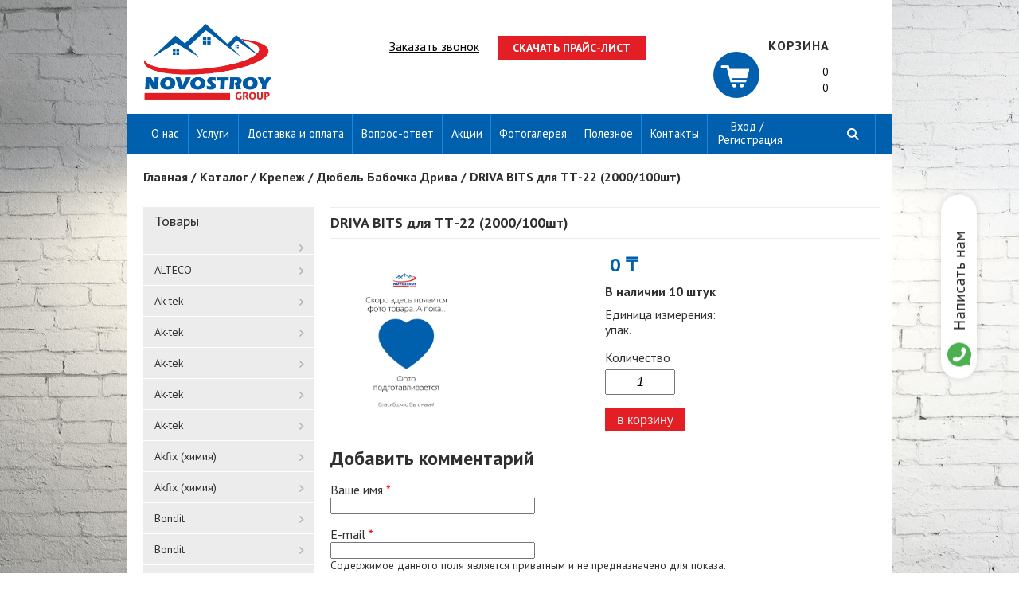

--- FILE ---
content_type: text/html; charset=utf-8
request_url: https://novostroykrg.kz/content/driva-bits-dlya-tt-22-2000100sht
body_size: 106840
content:
<!DOCTYPE html>
<html lang="ru">
<head>
    
    <!-- Google Tag Manager -->
<script>(function(w,d,s,l,i){w[l]=w[l]||[];w[l].push({'gtm.start':
new Date().getTime(),event:'gtm.js'});var f=d.getElementsByTagName(s)[0],
j=d.createElement(s),dl=l!='dataLayer'?'&l='+l:'';j.async=true;j.src=
'https://www.googletagmanager.com/gtm.js?id='+i+dl;f.parentNode.insertBefore(j,f);
})(window,document,'script','dataLayer','GTM-PFSJ5BP');</script>
<!-- End Google Tag Manager -->

    <meta http-equiv="Content-Type" content="text/html; charset=utf-8" />
<meta name="Generator" content="Drupal 7 (http://drupal.org)" />
<link rel="canonical" href="/content/driva-bits-dlya-tt-22-2000100sht" />
<link rel="shortlink" href="/node/5421" />
<link rel="shortcut icon" href="https://novostroykrg.kz/sites/default/files/home.png" type="image/png" />
    <title>DRIVA BITS для ТТ-22  (2000/100шт) | Novostroy Group</title>
        <meta name="viewport" content="width=device-width, initial-scale=1">
    <meta name="format-detection" content="telephone=no"><meta http-equiv="x-rim-auto-match" content="none">
<link href="https://fonts.googleapis.com/css?family=PT+Sans:400,600,700&amp;subset=cyrillic-ext" rel="stylesheet">
<link href="https://fonts.googleapis.com/css?family=Open+Sans:400,700&amp;subset=cyrillic-ext" rel="stylesheet">
    <style type="text/css" media="all">
@import url("https://novostroykrg.kz/modules/system/system.base.css?saa6ev");
@import url("https://novostroykrg.kz/modules/system/system.menus.css?saa6ev");
@import url("https://novostroykrg.kz/modules/system/system.messages.css?saa6ev");
@import url("https://novostroykrg.kz/modules/system/system.theme.css?saa6ev");
</style>
<style type="text/css" media="all">
@import url("https://novostroykrg.kz/modules/comment/comment.css?saa6ev");
@import url("https://novostroykrg.kz/modules/field/theme/field.css?saa6ev");
@import url("https://novostroykrg.kz/modules/node/node.css?saa6ev");
@import url("https://novostroykrg.kz/modules/search/search.css?saa6ev");
@import url("https://novostroykrg.kz/modules/user/user.css?saa6ev");
@import url("https://novostroykrg.kz/sites/all/modules/views/css/views.css?saa6ev");
</style>
<style type="text/css" media="all">
@import url("https://novostroykrg.kz/sites/all/modules/colorbox/styles/default/colorbox_style.css?saa6ev");
@import url("https://novostroykrg.kz/sites/all/modules/ctools/css/ctools.css?saa6ev");
@import url("https://novostroykrg.kz/sites/all/modules/library/library.css?saa6ev");
@import url("https://novostroykrg.kz/sites/all/modules/ds/layouts/ds_2col_stacked/ds_2col_stacked.css?saa6ev");
</style>
<style type="text/css" media="all">
@import url("https://novostroykrg.kz/sites/all/themes/webmaster/css/screen.css?saa6ev");
@import url("https://novostroykrg.kz/sites/all/themes/webmaster/css/newstyle.css?saa6ev");
</style>
      <!--[if lt IE 9]>
    <script src="https://oss.maxcdn.com/html5shiv/3.7.2/html5shiv.min.js"></script>
    <script src="https://oss.maxcdn.com/respond/1.4.2/respond.min.js"></script>
    <![endif]-->
    <!--[if IE]>
    <script src="js/flexibility.js"></script>
    <![endif]-->
</head>

<body class="html not-front not-logged-in no-sidebars page-node page-node- page-node-5421 node-type-catalog-tovarov" >
    
    <!-- Google Tag Manager (noscript) -->
<noscript><iframe src="https://www.googletagmanager.com/ns.html?id=GTM-PFSJ5BP"
height="0" width="0" style="display:none;visibility:hidden"></iframe></noscript>
<!-- End Google Tag Manager (noscript) -->

<div class="h-search">
  <div class="region region-h-search">
    <div id="block-views-exp-api-page" class="block block-views">

            
    <div class="content">
        <form action="/searchpage" method="get" id="views-exposed-form--api-page" accept-charset="UTF-8"><div><div class="views-exposed-form">
  <div class="views-exposed-widgets clearfix">
          <div id="edit-search-api-views-fulltext-wrapper" class="views-exposed-widget views-widget-filter-search_api_views_fulltext">
                  <label for="edit-search-api-views-fulltext">
            Поиск по тексту          </label>
                        <div class="views-widget">
          <div class="form-item form-type-textfield form-item-search-api-views-fulltext">
 <input type="text" id="edit-search-api-views-fulltext" name="search_api_views_fulltext" value="" size="30" maxlength="128" class="form-text" />
</div>
        </div>
              </div>
                    <div class="views-exposed-widget views-submit-button">
      <input type="submit" id="edit-submit-api" name="" value="Применить" class="form-submit" />    </div>
      </div>
</div>
</div></form>    </div>
</div>
  </div>
<div class="x-close">
</div>
</div>
   <div class="mobile-overlay"></div>
<div class="wrp-b">




<header>

   <div  class="header-logo" >
        <div class="region region-header-logo">
    <div id="block-block-43" class="block block-block">

            
    <div class="content">
        <p><a href="/"><img src="/sites/default/files/logo_0.png" width="1200" height="710" /></a></p>
    </div>
</div>
  </div>

   </div>



<div class="linkbutt">
  <div class="region region-header-left">
    <div id="block-menu-menu-write" class="block block-menu">

                <p class = "tname" ><span class="in-title">Написать нам</span></p>
        
    <div class="content">
        <ul class="menu"><li class="first last leaf"><a href="/content/zakazat" title="">Заказать звонок</a></li>
</ul>    </div>
</div>
<div id="block-block-39" class="block block-block">

            
    <div class="content">
        <p><a href="/sites/default/files/images/slaider/praysy_2017.pdf">Скачать прайс-лист</a></p>
    </div>
</div>
  </div>

</div>
<div class="cart" >
  <div class="region region-cart">
    <div id="block-commerce-cart-cart" class="block block-commerce-cart">

                <p class = "tname" ><span class="in-title">Моя корзина</span></p>
        
    <div class="content">
        <div class="w-cart empty"><div class="cart-link"><a href="/cart" title="корзина">корзина</a></div><div class="count-total"><span>0</span></div><div class="price-total"><span>0</span></div></div>    </div>
</div>
  </div>
</div>

</header>

<div class="m-menu">
   <div class="mobile-menu">
      Меню
   </div>
   <div class="catalog-menu">
      Товары
   </div>
<ul class="menu"><li class="first expanded"><a href="/content/o-kompanii" title="строительные материалы в Караганде">О нас</a><ul class="menu"><li class="first leaf"><a href="/content/vakansii">Вакансии</a></li>
<li class="last leaf"><a href="/review">Отзывы</a></li>
</ul></li>
<li class="leaf"><a href="/content/uslugi">Услуги</a></li>
<li class="leaf"><a href="/content/usloviya-dostavki-i-oplaty">Доставка и оплата</a></li>
<li class="leaf"><a href="/question">Вопрос-ответ</a></li>
<li class="leaf"><a href="/new_product" title="">Акции</a></li>
<li class="leaf"><a href="/content/fotogalereya" title="Металлопрофиль от производителя . Гарантия качества в Караганде.Купить металлопрофиль в Караганде .Актуальные цены и скидки. Популярные бренды, производители, продавцы. Поставщики и магазины в Казахстане.">Фотогалерея</a></li>
<li class="leaf"><a href="/useful" title="">Полезное</a></li>
<li class="leaf"><a href="/content/kontakty">Контакты</a></li>
<li class="last leaf"><a href="/user" title="">Вход / Регистрация</a></li>
</ul><div class="m-search"></div>
</div>

<div class="mobile-c">
   <div class="main-menu-mobile">
   <ul class="menu"><li class="first expanded"><a href="/content/o-kompanii" title="строительные материалы в Караганде">О нас</a><ul class="menu"><li class="first leaf"><a href="/content/vakansii">Вакансии</a></li>
<li class="last leaf"><a href="/review">Отзывы</a></li>
</ul></li>
<li class="leaf"><a href="/content/uslugi">Услуги</a></li>
<li class="leaf"><a href="/content/usloviya-dostavki-i-oplaty">Доставка и оплата</a></li>
<li class="leaf"><a href="/question">Вопрос-ответ</a></li>
<li class="leaf"><a href="/new_product" title="">Акции</a></li>
<li class="leaf"><a href="/content/fotogalereya" title="Металлопрофиль от производителя . Гарантия качества в Караганде.Купить металлопрофиль в Караганде .Актуальные цены и скидки. Популярные бренды, производители, продавцы. Поставщики и магазины в Казахстане.">Фотогалерея</a></li>
<li class="leaf"><a href="/useful" title="">Полезное</a></li>
<li class="leaf"><a href="/content/kontakty">Контакты</a></li>
<li class="last leaf"><a href="/user" title="">Вход / Регистрация</a></li>
</ul>   </div>
        <div class="region region-mobile-c">
    <div id="block-multiblock-3" class="block block-multiblock block-block block-block-28-instance">

            
    <div class="content">
        <p><a href="https://wa.me/+77077969777">Написать нам</a></p>
    </div>
</div>
<div id="block-multiblock-5" class="block block-multiblock block-block block-block-39-instance">

            
    <div class="content">
        <p><a href="/sites/default/files/images/slaider/praysy_2017.pdf">Скачать прайс-лист</a></p>
    </div>
</div>
<div id="block-multiblock-4" class="block block-multiblock block-menu block-menu-menu-write-instance">

                <p class = "tname" ><span class="in-title">Написать нам</span></p>
        
    <div class="content">
        <ul class="menu"><li class="first last leaf"><a href="/content/zakazat" title="">Заказать звонок</a></li>
</ul>    </div>
</div>
  </div>
   
   <div class="close">     </div>
</div>




            <div id="breadcrumbs">
            <h3 class="element-invisible">Вы здесь</h3><div class="breadcrumb"><span class="inline odd first"><a href="/">Главная</a></span> <span class="delimiter">/</span> <span class="inline even"><a href="/catalog">Каталог</a></span> <span class="delimiter">/</span> <span class="inline odd"><a href="/katalog/krepezh-6">Крепеж</a></span> <span class="delimiter">/</span> <span class="inline even"><a href="/katalog/dyubel-babochka-driva-0">Дюбель Бабочка Дрива</a></span> <span class="delimiter">/</span> <span class="inline odd last">DRIVA BITS для ТТ-22  (2000/100шт)</span></div>        </div>
        <section class="content">
            <div class="sidebar">
                                      <div class="region region-sidebar">
    <div id="block-menu-menu-catalog" class="block block-menu">

                <p class = "tname" ><span class="in-title">Товары</span></p>
        
    <div class="content">
        <ul class="menu"><li class="first leaf"><a href="/katalog" title=""></a></li>
<li class="collapsed"><a href="/katalog/alteco" title="ALTECO">ALTECO</a></li>
<li class="leaf"><a href="/katalog/ak-tek-0" title="Ak-tek">Ak-tek</a></li>
<li class="leaf"><a href="/katalog/ak-tek-1" title="Ak-tek">Ak-tek</a></li>
<li class="leaf"><a href="/katalog/ak-tek-2" title="Ak-tek">Ak-tek</a></li>
<li class="leaf"><a href="/katalog/ak-tek-5" title="Ak-tek">Ak-tek</a></li>
<li class="collapsed"><a href="/katalog/ak-tek-6" title="Ak-tek">Ak-tek</a></li>
<li class="leaf"><a href="/katalog/akfix-himiya-0" title="Akfix (химия)">Akfix (химия)</a></li>
<li class="collapsed"><a href="/katalog/akfix-himiya-1" title="Akfix (химия)">Akfix (химия)</a></li>
<li class="leaf"><a href="/katalog/bondit" title="Bondit">Bondit</a></li>
<li class="collapsed"><a href="/katalog/bondit-0" title="Bondit">Bondit</a></li>
<li class="collapsed"><a href="/katalog/bugel-almaty-16" title="Bugel Алматы">Bugel Алматы</a></li>
<li class="leaf"><a href="/katalog/craftmate" title="Craftmate">Craftmate</a></li>
<li class="leaf"><a href="/katalog/craftmate-0" title="Craftmate">Craftmate</a></li>
<li class="collapsed"><a href="/katalog/craftmate-1" title="Craftmate">Craftmate</a></li>
<li class="leaf"><a href="/katalog/fado" title="FADO">FADO</a></li>
<li class="collapsed"><a href="/katalog/gl-shurup-gluhar" title="GL Шуруп (Глухарь)">GL Шуруп (Глухарь)</a></li>
<li class="leaf"><a href="/katalog/howard" title="HOWARD">HOWARD</a></li>
<li class="leaf"><a href="/katalog/howard-1" title="HOWARD">HOWARD</a></li>
<li class="collapsed"><a href="/katalog/howard-2" title="HOWARD">HOWARD</a></li>
<li class="leaf"><a href="/katalog/klaus-anura" title="Klaus. Anura">Klaus. Anura</a></li>
<li class="leaf"><a href="/katalog/klaus-anura-0" title="Klaus. Anura">Klaus. Anura</a></li>
<li class="leaf"><a href="/katalog/klaus-anura-1" title="Klaus. Anura">Klaus. Anura</a></li>
<li class="leaf"><a href="/katalog/klaus-anura-2" title="Klaus. Anura">Klaus. Anura</a></li>
<li class="leaf"><a href="/katalog/klaus-anura-4" title="Klaus. Anura">Klaus. Anura</a></li>
<li class="leaf"><a href="/katalog/klaus-anura-5" title="Klaus. Anura">Klaus. Anura</a></li>
<li class="collapsed"><a href="/katalog/klaus-anura-6" title="Klaus. Anura">Klaus. Anura</a></li>
<li class="collapsed"><a href="/katalog/rdy-disk-dlya-trimmera" title="RDY Диск для триммера">RDY Диск для триммера</a></li>
<li class="collapsed"><a href="/katalog/rra-almaznyy-disk-suhogo-tipa" title="RRA Алмазный диск сухого типа">RRA Алмазный диск сухого типа</a></li>
<li class="collapsed"><a href="/katalog/rrb-almaznyy-disk-po-betonukafelyumokryy-rez" title="RRB Алмазный диск по бетону,кафелю(мокрый рез)">RRB Алмазный диск по бетону,кафелю(мокрый рез)</a></li>
<li class="collapsed"><a href="/katalog/rrh-almaznyy-otreznoy-disk" title="RRH Алмазный отрезной диск">RRH Алмазный отрезной диск</a></li>
<li class="collapsed"><a href="/katalog/rrl-otreznoy-disk-tip-turbo" title="RRL Отрезной диск тип ТУРБО">RRL Отрезной диск тип ТУРБО</a></li>
<li class="collapsed"><a href="/katalog/rrp-almaznyy-disk-supertonkiy" title="RRP Алмазный диск супертонкий">RRP Алмазный диск супертонкий</a></li>
<li class="collapsed"><a href="/katalog/rrs-almaznyy-disk-s-zashchitnym-sigmentom" title="RRS Алмазный диск с защитным сигментом">RRS Алмазный диск с защитным сигментом</a></li>
<li class="collapsed"><a href="/katalog/rrt-almaznyy-disk-tip-turbo" title="RRT Алмазный диск тип турбо">RRT Алмазный диск тип турбо</a></li>
<li class="collapsed"><a href="/katalog/rru-universalnyy-almaznyy-disk" title="RRU Универсальный алмазный диск">RRU Универсальный алмазный диск</a></li>
<li class="collapsed"><a href="/katalog/rrw-disk-s-cepyu" title="RRW диск с цепью">RRW диск с цепью</a></li>
<li class="collapsed"><a href="/katalog/rrz-otreznoy-disk-tip-turbo" title="RRZ Отрезной диск тип ТУРБО">RRZ Отрезной диск тип ТУРБО</a></li>
<li class="collapsed"><a href="/katalog/rtr-disk-po-derevu-s-melkimi-zubyami" title="RTR Диск по дереву с мелкими зубьями">RTR Диск по дереву с мелкими зубьями</a></li>
<li class="collapsed"><a href="/katalog/rts-disk-po-derevu-s-krupnymi-zubyami" title="RTS Диск по дереву с крупными зубьями">RTS Диск по дереву с крупными зубьями</a></li>
<li class="collapsed"><a href="/katalog/rtt-almaznyy-disk-tip-turbo" title="RTT Алмазный диск тип турбо">RTT Алмазный диск тип турбо</a></li>
<li class="collapsed"><a href="/katalog/rzb-lepestkovyy-shlifovalnyy-diskzirconium" title="RZB Лепистковый шлифовальный диск(Zirconium)">RZB Лепестковый шлифовальный диск(Zirconium)</a></li>
<li class="collapsed"><a href="/katalog/rzf-lepestkovyy-shlifovalnyy-disk-aluminia" title="RZF Лепистковый шлифовальный диск (Aluminia)">RZF Лепестковый шлифовальный диск (Aluminia)</a></li>
<li class="collapsed"><a href="/katalog/rzs-universalnyy-grubyy-chistyashchiy-disk" title="RZS Универсальный Грубый Чистящий Диск">RZS Универсальный Грубый Чистящий Диск</a></li>
<li class="leaf"><a href="/katalog/rodex" title="Rodex">Rodex</a></li>
<li class="leaf"><a href="/katalog/rodex-1" title="Rodex">Rodex</a></li>
<li class="leaf"><a href="/katalog/rodex-2" title="Rodex">Rodex</a></li>
<li class="leaf"><a href="/katalog/rodex-3" title="Rodex">Rodex</a></li>
<li class="leaf"><a href="/katalog/rodex-4" title="Rodex">Rodex</a></li>
<li class="leaf"><a href="/katalog/rodex-5" title="Rodex">Rodex</a></li>
<li class="collapsed"><a href="/katalog/rodex-6" title="Rodex">Rodex</a></li>
<li class="collapsed"><a href="/katalog/srm-otreznoy-disk-po-metallu" title="SRM Отрезной диск по металлу">SRM Отрезной диск по металлу</a></li>
<li class="collapsed"><a href="/katalog/srn-otreznoy-disk-po-metallunerzhaveyka" title="SRN Отрезной диск по металлу(нержавейка)">SRN Отрезной диск по металлу(нержавейка)</a></li>
<li class="collapsed"><a href="/katalog/srs-shlifovalnyy-disk-po-metallu" title="SRS Шлифовальный диск по металлу">SRS Шлифовальный диск по металлу</a></li>
<li class="collapsed"><a href="/katalog/srt-otreznoy-disk-po-betonu" title="SRT Отрезной диск по бетону">SRT Отрезной диск по бетону</a></li>
<li class="collapsed"><a href="/katalog/sc-abrozivnyy-tochilnyy-krug" title="Sc Аброзивный точильный круг">Sc Аброзивный точильный круг</a></li>
<li class="leaf"><a href="/katalog/torx" title="TORX">TORX</a></li>
<li class="collapsed"><a href="/katalog/za-polirovalnyy-krug" title="ZA Полировальный круг">ZA Полировальный круг</a></li>
<li class="leaf"><a href="/katalog/akbel-0" title="akbel">akbel</a></li>
<li class="collapsed"><a href="/katalog/akbel-1" title="akbel">akbel</a></li>
<li class="collapsed"><a href="/katalog/allyur-zamki-0" title="АЛЛЮР-замки">АЛЛЮР-замки</a></li>
<li class="leaf"><a href="/katalog/allyur-zamki-1" title="АЛЛЮР-замки">АЛЛЮР-замки</a></li>
<li class="collapsed"><a href="/katalog/allyur-zamki-2" title="АЛЛЮР-замки">АЛЛЮР-замки</a></li>
<li class="leaf"><a href="/katalog/ankera-mehanicheskie" title="АНКЕРА МЕХАНИЧЕСКИЕ">АНКЕРА МЕХАНИЧЕСКИЕ</a></li>
<li class="collapsed"><a href="/katalog/avtoinstrument" title="Автоинструмент">Автоинструмент</a></li>
<li class="collapsed"><a href="/katalog/avtomaticheskaya-stanciya-0" title="Автоматическая станция">Автоматическая станция</a></li>
<li class="collapsed"><a href="/katalog/avtomaty" title="Автоматы">Автоматы</a></li>
<li class="collapsed"><a href="/katalog/adapter-dlya-kolcevoy-pily" title="Адаптер Для кольцевой Пилы">Адаптер Для кольцевой Пилы</a></li>
<li class="collapsed"><a href="/katalog/akkumulyator-0" title="Аккумулятор">Аккумулятор</a></li>
<li class="collapsed"><a href="/katalog/akkumulyatornyy-shrupovert-0" title="Аккумуляторный шруповерт">Аккумуляторный шруповерт</a></li>
<li class="collapsed"><a href="/katalog/anker-zabivaemyy" title="Анкер забиваемый">Анкер забиваемый</a></li>
<li class="collapsed"><a href="/katalog/ankernyy-bolt-hg-s-kryukom" title="Анкерный болт HG с крюком">Анкерный болт HG с крюком</a></li>
<li class="collapsed"><a href="/katalog/ankernyy-bolt-hl-s-g-obraznym-kryukom" title="Анкерный болт HL с Г-образным крюком">Анкерный болт HL с Г-образным крюком</a></li>
<li class="collapsed"><a href="/katalog/ankernyy-bolt-hnm-s-shestigrannoy-gaykoy" title="Анкерный болт HNM с шестигранной гайкой">Анкерный болт HNM с шестигранной гайкой</a></li>
<li class="collapsed"><a href="/katalog/ankernyy-bolt-na-s-kolcom" title="Анкерный болт НА с кольцом">Анкерный болт НА с кольцом</a></li>
<li class="collapsed"><a href="/katalog/ankernyy-bolt-s-kolcom" title="Анкерный болт с кольцом">Анкерный болт с кольцом</a></li>
<li class="collapsed"><a href="/katalog/apparat-vysokogo-davleniya-0" title="Аппарат высокого давления">Аппарат высокого давления</a></li>
<li class="collapsed"><a href="/katalog/arkan-dzhutovyy-0" title="Аркан Джутовый">Аркан Джутовый</a></li>
<li class="leaf"><a href="/katalog/blister" title="БЛИСТЕР">БЛИСТЕР</a></li>
<li class="collapsed"><a href="/katalog/blister-0" title="БЛИСТЕР">БЛИСТЕР</a></li>
<li class="collapsed"><a href="/katalog/benzopila-0" title="Бензопила">Бензопила</a></li>
<li class="collapsed"><a href="/katalog/bita" title="Бита">Бита</a></li>
<li class="collapsed"><a href="/katalog/bity-i-nasadki" title="Биты и насадки">Биты и насадки</a></li>
<li class="collapsed"><a href="/katalog/bolgarka-0" title="Болгарка">Болгарка</a></li>
<li class="collapsed"><a href="/katalog/bolt-mebelnyy" title="Болт мебельный">Болт мебельный</a></li>
<li class="collapsed"><a href="/katalog/bolty" title="Болты">Болты</a></li>
<li class="collapsed"><a href="/katalog/bur-po-betonu" title="Бур по бетону">Бур по бетону</a></li>
<li class="collapsed"><a href="/katalog/burovoe-zubilo" title="Буровое зубило">Буровое зубило</a></li>
<li class="collapsed"><a href="/katalog/bury-full" title="Буры FULL">Буры FULL</a></li>
<li class="collapsed"><a href="/katalog/bury-sds" title="Буры SDS">Буры SDS</a></li>
<li class="collapsed"><a href="/katalog/valiki-0" title="Валики">Валики</a></li>
<li class="collapsed"><a href="/katalog/velosipednyy-zamok-0" title="Велосипедный замок">Велосипедный замок</a></li>
<li class="collapsed"><a href="/katalog/ventilyator-0" title="Вентилятор">Вентилятор</a></li>
<li class="collapsed"><a href="/katalog/ventilyaciya" title="Вентиляция">Вентиляция</a></li>
<li class="collapsed"><a href="/katalog/vilki-shtepseli" title="Вилки, штепсели">Вилки, штепсели</a></li>
<li class="collapsed"><a href="/katalog/vint-mebelnyy-dlya-ruchek" title="Винт мебельный (для ручек)">Винт мебельный (для ручек)</a></li>
<li class="collapsed"><a href="/katalog/vinty-0" title="Винты">Винты</a></li>
<li class="leaf"><a href="/katalog/vinty-blister" title="Винты блистер">Винты блистер</a></li>
<li class="collapsed"><a href="/katalog/vozduhovody-pvhfasonnye-detali-0" title="Воздуховоды ПВХ,фасонные детали">Воздуховоды ПВХ,фасонные детали</a></li>
<li class="collapsed"><a href="/katalog/gaechnye-klyuchi-rozhkovye-nakidnye-0" title="Гаечные ключи рожковые, накидные">Гаечные ключи рожковые, накидные</a></li>
<li class="collapsed"><a href="/katalog/gayka-blister" title="Гайка блистер">Гайка блистер</a></li>
<li class="leaf"><a href="/katalog/gayka-udlttr-blister" title="Гайка удл.TTR  блистер">Гайка удл.TTR  блистер</a></li>
<li class="collapsed"><a href="/katalog/gayki" title="Гайки">Гайки</a></li>
<li class="collapsed"><a href="/katalog/gaykovert-0" title="Гайковерт">Гайковерт</a></li>
<li class="collapsed"><a href="/katalog/gvozdi-bronza" title="Гвозди бронза">Гвозди бронза</a></li>
<li class="leaf"><a href="/katalog/gvozdi-latun" title="Гвозди латунь">Гвозди латунь</a></li>
<li class="collapsed"><a href="/katalog/gvozdi-omednenye" title="Гвозди омедненые">Гвозди омедненые</a></li>
<li class="collapsed"><a href="/katalog/gvozdi-ocinkovannye" title="Гвозди оцинкованные">Гвозди оцинкованные</a></li>
<li class="collapsed"><a href="/katalog/gvozdi-finishne" title="Гвозди финишне">Гвозди финишне</a></li>
<li class="collapsed"><a href="/katalog/gvozdodery" title="Гвоздодеры">Гвоздодеры</a></li>
<li class="collapsed"><a href="/katalog/generator-0" title="Генератор">Генератор</a></li>
<li class="collapsed"><a href="/katalog/germetik-silikon-0" title="Герметик Силикон">Герметик Силикон</a></li>
<li class="collapsed"><a href="/katalog/gibkaya-podvodka-shlangi-fado-0" title="Гибкая подводка Шланги  FADO">Гибкая подводка Шланги  FADO</a></li>
<li class="collapsed"><a href="/katalog/gidrouroven-0" title="Гидроуровень">Гидроуровень</a></li>
<li class="leaf"><a href="/katalog/gipsokorton" title="Гипсокортон">Гипсокортон</a></li>
<li class="collapsed"><a href="/katalog/gofry-0" title="Гофры">Гофры</a></li>
<li class="collapsed"><a href="/katalog/grabli-sadovye-bez-cherenka-0" title="Грабли садовые без черенка">Грабли садовые без черенка</a></li>
<li class="collapsed"><a href="/katalog/grayvernaya-shayba" title="Грайверная шайба">Грайверная шайба</a></li>
<li class="collapsed"><a href="/katalog/gruntovka" title="Грунтовка">Грунтовка</a></li>
<li class="collapsed"><a href="/katalog/gruppa-bezopasnosti-0" title="Группа безопасности">Группа безопасности</a></li>
<li class="collapsed"><a href="/katalog/dyubelnaya-tehnika" title="ДЮБЕЛЬНАЯ ТЕХНИКА">ДЮБЕЛЬНАЯ ТЕХНИКА</a></li>
<li class="collapsed"><a href="/katalog/dvuhstoroniy-skotch" title="Двухстороний скотч">Двухстороний скотч</a></li>
<li class="collapsed"><a href="/katalog/disk-lepestkovyy-torcevoy-luga" title="Диск лепестковый торцевой LUGA">Диск лепестковый торцевой LUGA</a></li>
<li class="collapsed"><a href="/katalog/diski-gutkraft" title="Диски GutKraft">Диски GutKraft</a></li>
<li class="collapsed"><a href="/katalog/diski-luga" title="Диски LUGA">Диски LUGA</a></li>
<li class="collapsed"><a href="/katalog/diski-otreznye-luga" title="Диски отрезные LUGA">Диски отрезные LUGA</a></li>
<li class="collapsed"><a href="/katalog/dovodchiki" title="Доводчики">Доводчики</a></li>
<li class="collapsed"><a href="/katalog/dozhdevik-0" title="Дождевик">Дождевик</a></li>
<li class="collapsed"><a href="/katalog/drel-0" title="Дрель">Дрель</a></li>
<li class="collapsed"><a href="/katalog/dyubel-babochka-driva" title="Дюбель Бабочка Дрива">Дюбель Бабочка Дрива</a></li>
<li class="collapsed"><a href="/katalog/dyubel-molli" title="Дюбель МОЛЛИ">Дюбель МОЛЛИ</a></li>
<li class="leaf"><a href="/katalog/dyubel-dizolyacii" title="Дюбель д/изоляции">Дюбель д/изоляции</a></li>
<li class="collapsed"><a href="/katalog/dyubel-dizolyacii-0" title="Дюбель д/изоляции">Дюбель д/изоляции</a></li>
<li class="collapsed"><a href="/katalog/dyubel-dlya-gazobetona" title="Дюбель для газобетона">Дюбель для газобетона</a></li>
<li class="collapsed"><a href="/katalog/dyubel-raspornyy" title="Дюбель распорный">Дюбель распорный</a></li>
<li class="collapsed"><a href="/katalog/dyubel-raspornyy-zum" title="Дюбель распорный ZUM">Дюбель распорный ZUM</a></li>
<li class="collapsed"><a href="/katalog/dyubel-s-polukolcom-krhs" title="Дюбель с полукольцом KRHS">Дюбель с полукольцом KRHS</a></li>
<li class="collapsed"><a href="/katalog/dyubel-s-pryamym-kryukom-krhp" title="Дюбель с прямым крюком KRHP">Дюбель с прямым крюком KRHP</a></li>
<li class="collapsed"><a href="/katalog/dyubel-gvozd-cilindr-sm-g-0" title="Дюбель-гвоздь (цилиндр) SM-G">Дюбель-гвоздь (цилиндр) SM-G</a></li>
<li class="collapsed"><a href="/katalog/dyubel-gvozd-potay-sm-l" title="Дюбель-гвоздь( потай) SM-L">Дюбель-гвоздь( потай) SM-L</a></li>
<li class="collapsed"><a href="/katalog/zhidkie-gvozdi-0" title="Жидкие гвозди">Жидкие гвозди</a></li>
<li class="collapsed"><a href="/katalog/zaglushka-mebelnaya" title="Заглушка мебельная">Заглушка мебельная</a></li>
<li class="collapsed"><a href="/katalog/zazhim-rodex" title="Зажим RODEX">Зажим RODEX</a></li>
<li class="collapsed"><a href="/katalog/zazhim-dlya-kanatov-0" title="Зажим для канатов">Зажим для канатов</a></li>
<li class="collapsed"><a href="/katalog/zazhim-dlya-stalnogo-trossa" title="Зажим для стального тросса">Зажим для стального тросса</a></li>
<li class="collapsed"><a href="/katalog/zaklepka" title="Заклепка">Заклепка</a></li>
<li class="leaf"><a href="/katalog/zaklepki" title="Заклепки">Заклепки</a></li>
<li class="collapsed"><a href="/katalog/zamki" title="Замки">Замки</a></li>
<li class="collapsed"><a href="/katalog/zashchelkizadvizhkisanzavertki" title="Защелки,задвижки,сан.завертки">Защелки,задвижки,сан.завертки</a></li>
<li class="collapsed"><a href="/katalog/zashchitnye-ochki-0" title="Защитные очки">Защитные очки</a></li>
<li class="collapsed"><a href="/katalog/zubilo-pika" title="Зубило, Пика">Зубило, Пика</a></li>
<li class="collapsed"><a href="/katalog/izomaks-0" title="ИЗОМАКС">ИЗОМАКС</a></li>
<li class="collapsed"><a href="/katalog/izomaks" title="ИЗОМАКС">ИЗОМАКС</a></li>
<li class="collapsed"><a href="/katalog/izmeritelnaya-metallicheskaya-lenta" title="Измерительная металлическая лента">Измерительная металлическая лента</a></li>
<li class="collapsed"><a href="/katalog/izmeritelnyy-instrument" title="Измерительный инструмент">Измерительный инструмент</a></li>
<li class="collapsed"><a href="/katalog/izmiritelnye-instrumenty" title="Измирительные инструменты">Измирительные инструменты</a></li>
<li class="collapsed"><a href="/katalog/izolenta" title="Изолента">Изолента</a></li>
<li class="collapsed"><a href="/katalog/instrument-goldbat" title="Инструмент Goldbat">Инструмент Goldbat</a></li>
<li class="collapsed"><a href="/katalog/kabel-greyushchiy-sekcionnyy" title="Кабель греющий секционный">Кабель греющий секционный</a></li>
<li class="collapsed"><a href="/katalog/kancelyarskie-nozhi" title="Канцелярские ножи">Канцелярские ножи</a></li>
<li class="collapsed"><a href="/katalog/kapronovyy-arkan-0" title="Капроновый Аркан">Капроновый Аркан</a></li>
<li class="collapsed"><a href="/katalog/karabin" title="Карабин">Карабин</a></li>
<li class="collapsed"><a href="/katalog/karabin-pozharnyy-c-0" title="Карабин пожарный C">Карабин пожарный C</a></li>
<li class="collapsed"><a href="/katalog/karabin-s-nakruchivayushchimsya-fiksatorom" title="Карабин с накручивающимся фиксатором">Карабин с накручивающимся фиксатором</a></li>
<li class="collapsed"><a href="/katalog/karabin-s-fiksaciey-d-0" title="Карабин с фиксацией D">Карабин с фиксацией D</a></li>
<li class="collapsed"><a href="/katalog/kaski-zashchitnye-0" title="Каски защитные">Каски защитные</a></li>
<li class="collapsed"><a href="/katalog/kirka-bez-cherenka-0" title="Кирка без черенка">Кирка без черенка</a></li>
<li class="collapsed"><a href="/katalog/klapan-fado-0" title="Клапан FADO">Клапан FADO</a></li>
<li class="collapsed"><a href="/katalog/kley-0" title="Клей">Клей</a></li>
<li class="collapsed"><a href="/katalog/klepalniki" title="Клепальники">Клепальники</a></li>
<li class="collapsed"><a href="/katalog/kleshchi" title="Клещи">Клещи</a></li>
<li class="collapsed"><a href="/katalog/klyuch-nasadka" title="Ключ-насадка">Ключ-насадка</a></li>
<li class="collapsed"><a href="/katalog/klyuchi" title="Ключи">Ключи</a></li>
<li class="collapsed"><a href="/katalog/klyuchnica" title="Ключница">Ключница</a></li>
<li class="collapsed"><a href="/katalog/klyaymer-dlya-vagonki" title="Кляймер для вагонки">Кляймер для вагонки</a></li>
<li class="collapsed"><a href="/katalog/koler-0" title="Колер">Колер</a></li>
<li class="collapsed"><a href="/katalog/kolesa-0" title="Колеса">Колеса</a></li>
<li class="collapsed"><a href="/katalog/kollektor-fado-0" title="Коллектор FADO">Коллектор FADO</a></li>
<li class="leaf"><a href="/katalog/komlektuyushchee" title="Комлектующее">Комлектующее</a></li>
<li class="collapsed"><a href="/katalog/komlektuyushchie-0" title="Комлектующие">Комлектующие</a></li>
<li class="collapsed"><a href="/katalog/kompressor-0" title="Компрессор">Компрессор</a></li>
<li class="collapsed"><a href="/katalog/koronka-po-betonu" title="Коронка по бетону">Коронка по бетону</a></li>
<li class="collapsed"><a href="/katalog/koronka-po-steklu-i-keramike" title="Коронка по стеклу и керамике">Коронка по стеклу и керамике</a></li>
<li class="collapsed"><a href="/katalog/koronka-po-tolstomu-metallu" title="Коронка по толстому металлу">Коронка по толстому металлу</a></li>
<li class="collapsed"><a href="/katalog/koronka-po-tonkomu-metallu" title="Коронка по тонкому металлу">Коронка по тонкому металлу</a></li>
<li class="collapsed"><a href="/katalog/koush-0" title="Коуш">Коуш</a></li>
<li class="collapsed"><a href="/katalog/kran-fado-0" title="Кран FADO">Кран FADO</a></li>
<li class="collapsed"><a href="/katalog/kran-fado-modern-0" title="Кран FADO Modern">Кран FADO Modern</a></li>
<li class="collapsed"><a href="/katalog/kran-radiatornyy-fado-new-0" title="Кран радиаторный FADO New">Кран радиаторный FADO New</a></li>
<li class="collapsed"><a href="/katalog/kran-uglfado-classic-0" title="Кран угл.FADO Classic">Кран угл.FADO Classic</a></li>
<li class="collapsed"><a href="/katalog/kran-uglovoy-fado-new-0" title="Кран угловой FADO New">Кран угловой FADO New</a></li>
<li class="collapsed"><a href="/katalog/kraskoraspylitel-0" title="Краскораспылитель">Краскораспылитель</a></li>
<li class="leaf"><a href="/katalog/krepezh-0" title="Крепеж">Крепеж</a></li>
<li class="leaf"><a href="/katalog/krepezh-1" title="Крепеж">Крепеж</a></li>
<li class="leaf"><a href="/katalog/krepezh-2" title="Крепеж">Крепеж</a></li>
<li class="leaf"><a href="/katalog/krepezh-3" title="Крепеж">Крепеж</a></li>
<li class="leaf"><a href="/katalog/krepezh-4" title="Крепеж">Крепеж</a></li>
<li class="leaf"><a href="/katalog/krepezh-5" title="Крепеж">Крепеж</a></li>
<li class="expanded active-trail"><a href="/katalog/krepezh-6" title="Крепеж" class="active-trail">Крепеж</a><ul class="menu"><li class="first leaf"><a href="/katalog/gl-shurup-gluhar-0" title="GL Шуруп (Глухарь)">GL Шуруп (Глухарь)</a></li>
<li class="leaf"><a href="/katalog/anker-zabivaemyy-0" title="Анкер забиваемый">Анкер забиваемый</a></li>
<li class="leaf"><a href="/katalog/ankernyy-bolt-hg-s-kryukom-0" title="Анкерный болт HG с крюком">Анкерный болт HG с крюком</a></li>
<li class="leaf"><a href="/katalog/ankernyy-bolt-hl-s-g-obraznym-kryukom-0" title="Анкерный болт HL с Г-образным крюком">Анкерный болт HL с Г-образным крюком</a></li>
<li class="leaf"><a href="/katalog/ankernyy-bolt-hnm-s-shestigrannoy-gaykoy-0" title="Анкерный болт HNM с шестигранной гайкой">Анкерный болт HNM с шестигранной гайкой</a></li>
<li class="leaf"><a href="/katalog/ankernyy-bolt-na-s-kolcom-0" title="Анкерный болт НА с кольцом">Анкерный болт НА с кольцом</a></li>
<li class="leaf"><a href="/katalog/ankernyy-bolt-s-kolcom-0" title="Анкерный болт с кольцом">Анкерный болт с кольцом</a></li>
<li class="leaf"><a href="/katalog/blister-2" title="БЛИСТЕР">БЛИСТЕР</a></li>
<li class="leaf"><a href="/katalog/bolt-mebelnyy-0" title="Болт мебельный">Болт мебельный</a></li>
<li class="leaf"><a href="/katalog/bolty-0" title="Болты">Болты</a></li>
<li class="leaf"><a href="/katalog/vinty" title="Винты">Винты</a></li>
<li class="leaf"><a href="/katalog/vinty-blister-0" title="Винты блистер">Винты блистер</a></li>
<li class="leaf"><a href="/katalog/gayka-blister-0" title="Гайка блистер">Гайка блистер</a></li>
<li class="leaf"><a href="/katalog/gayka-udlttr-blister-0" title="Гайка удл.TTR  блистер">Гайка удл.TTR  блистер</a></li>
<li class="leaf"><a href="/katalog/gayki-0" title="Гайки">Гайки</a></li>
<li class="leaf"><a href="/katalog/gvozdi-bronza-0" title="Гвозди бронза">Гвозди бронза</a></li>
<li class="leaf"><a href="/katalog/gvozdi-latun-0" title="Гвозди латунь">Гвозди латунь</a></li>
<li class="leaf"><a href="/katalog/gvozdi-omednenye-0" title="Гвозди омедненые">Гвозди омедненые</a></li>
<li class="leaf"><a href="/katalog/gvozdi-ocinkovannye-0" title="Гвозди оцинкованные">Гвозди оцинкованные</a></li>
<li class="leaf"><a href="/katalog/gvozdi-finishne-0" title="Гвозди финишне">Гвозди финишне</a></li>
<li class="leaf"><a href="/katalog/grayvernaya-shayba-0" title="Грайверная шайба">Грайверная шайба</a></li>
<li class="leaf active-trail"><a href="/katalog/dyubel-babochka-driva-0" title="Дюбель Бабочка Дрива" class="active-trail">Дюбель Бабочка Дрива</a></li>
<li class="leaf"><a href="/katalog/dyubel-molli-0" title="Дюбель МОЛЛИ">Дюбель МОЛЛИ</a></li>
<li class="leaf"><a href="/katalog/dyubel-dizolyacii-1" title="Дюбель д/изоляции">Дюбель д/изоляции</a></li>
<li class="leaf"><a href="/katalog/dyubel-dlya-gazobetona-0" title="Дюбель для газобетона">Дюбель для газобетона</a></li>
<li class="leaf"><a href="/katalog/dyubel-raspornyy-0" title="Дюбель распорный">Дюбель распорный</a></li>
<li class="leaf"><a href="/katalog/dyubel-raspornyy-zum-0" title="Дюбель распорный ZUM">Дюбель распорный ZUM</a></li>
<li class="leaf"><a href="/katalog/dyubel-s-polukolcom-krhs-0" title="Дюбель с полукольцом KRHS">Дюбель с полукольцом KRHS</a></li>
<li class="leaf"><a href="/katalog/dyubel-s-pryamym-kryukom-krhp-0" title="Дюбель с прямым крюком KRHP">Дюбель с прямым крюком KRHP</a></li>
<li class="leaf"><a href="/katalog/dyubel-gvozd-cilindr-sm-g" title="Дюбель-гвоздь (цилиндр) SM-G">Дюбель-гвоздь (цилиндр) SM-G</a></li>
<li class="leaf"><a href="/katalog/dyubel-gvozd-potay-sm-l-0" title="Дюбель-гвоздь( потай) SM-L">Дюбель-гвоздь( потай) SM-L</a></li>
<li class="leaf"><a href="/katalog/zazhim-dlya-stalnogo-trossa-0" title="Зажим для стального тросса">Зажим для стального тросса</a></li>
<li class="leaf"><a href="/katalog/zaklepka-0" title="Заклепка">Заклепка</a></li>
<li class="leaf"><a href="/katalog/zaklepki-0" title="Заклепки">Заклепки</a></li>
<li class="leaf"><a href="/katalog/karabin-0" title="Карабин">Карабин</a></li>
<li class="leaf"><a href="/katalog/karabin-s-nakruchivayushchimsya-fiksatorom-0" title="Карабин с накручивающимся фиксатором">Карабин с накручивающимся фиксатором</a></li>
<li class="leaf"><a href="/katalog/klyaymer-dlya-vagonki-0" title="Кляймер для вагонки">Кляймер для вагонки</a></li>
<li class="leaf"><a href="/katalog/koush-1" title="Коуш">Коуш</a></li>
<li class="leaf"><a href="/katalog/krepezh-ms-1" title="Крепеж МС">Крепеж МС</a></li>
<li class="leaf"><a href="/katalog/krepezhnye-skoby-dlya-kabelya-0" title="Крепежные скобы для кабеля">Крепежные скобы для кабеля</a></li>
<li class="leaf"><a href="/katalog/krestiki-dlya-kafelya" title="Крестики для кафеля">Крестики для кафеля</a></li>
<li class="leaf"><a href="/katalog/krovalya-48-0" title="Кроваля 4,8">Кроваля 4,8</a></li>
<li class="leaf"><a href="/katalog/krovlya-48-0" title="Кровля 4,8">Кровля 4,8</a></li>
<li class="leaf"><a href="/katalog/krovlya-udl-sverlo-0" title="Кровля удл. сверло">Кровля удл. сверло</a></li>
<li class="leaf"><a href="/katalog/krupnaya-rezba-pz-0" title="Крупная резьба PZ">Крупная резьба PZ</a></li>
<li class="leaf"><a href="/katalog/kryuk-hp-kostyl-0" title="Крюк HP-костыль">Крюк HP-костыль</a></li>
<li class="leaf"><a href="/katalog/kryuk-hr-kolco-0" title="Крюк HR-кольцо">Крюк HR-кольцо</a></li>
<li class="leaf"><a href="/katalog/kryuk-hs-polukolco-0" title="Крюк HS-полукольцо">Крюк HS-полукольцо</a></li>
<li class="leaf"><a href="/katalog/montazhnye-sistemy-0" title="МОНТАЖНЫЕ СИСТЕМЫ">МОНТАЖНЫЕ СИСТЕМЫ</a></li>
<li class="leaf"><a href="/katalog/metallicheskiy-pryamougolnyy-kryuchok-0" title="Металлический прямоугольный крючок">Металлический прямоугольный крючок</a></li>
<li class="leaf"><a href="/katalog/metallicheskiy-ramnyy-anker-0" title="Металлический рамный анкер">Металлический рамный анкер</a></li>
<li class="leaf"><a href="/katalog/okonniki-smk-0" title="Оконники СМК">Оконники СМК</a></li>
<li class="leaf"><a href="/katalog/samorez-sg-0" title="Саморез SG">Саморез SG</a></li>
<li class="leaf"><a href="/katalog/samorez-sg-bl-0" title="Саморез SG бл.">Саморез SG бл.</a></li>
<li class="leaf"><a href="/katalog/samorez-sgw-0" title="Саморез SGW">Саморез SGW</a></li>
<li class="leaf"><a href="/katalog/samorez-krovlya-cvetnaya-0" title="Саморез кровля цветная">Саморез кровля цветная</a></li>
<li class="leaf"><a href="/katalog/samorez-okonnyy-0" title="Саморез оконный">Саморез оконный</a></li>
<li class="leaf"><a href="/katalog/samorez-po-gipsokartonu-chastaya-rezba-1" title="Саморез по гипсокартону (частая резьба)">Саморез по гипсокартону (частая резьба)</a></li>
<li class="leaf"><a href="/katalog/samorez-po-derevu-krupnaya-rezba-1" title="Саморез по дереву (крупная резьба)">Саморез по дереву (крупная резьба)</a></li>
<li class="leaf"><a href="/katalog/samorez-po-metallu-ostrye-cmm-sp-0" title="Саморез по металлу Острые CMM-SP">Саморез по металлу Острые CMM-SP</a></li>
<li class="leaf"><a href="/katalog/samorez-po-metallu-sverlo-cmm-sd-1" title="Саморез по металлу Сверло CMM-SD">Саморез по металлу Сверло CMM-SD</a></li>
<li class="leaf"><a href="/katalog/samrez-krovlya-cvetnaya-0" title="Самрез кровля цветная">Самрез кровля цветная</a></li>
<li class="leaf"><a href="/katalog/skladnoy-pruzhdyubel-0" title="Складной пруж/дюбель">Складной пруж/дюбель</a></li>
<li class="leaf"><a href="/katalog/stalnoy-tros-0" title="Стальной трос">Стальной трос</a></li>
<li class="leaf"><a href="/katalog/stalnoy-tros-v-opletki-pvh-0" title="Стальной трос в оплетки ПВХ">Стальной трос в оплетки ПВХ</a></li>
<li class="leaf"><a href="/katalog/talrep-1" title="Талреп">Талреп</a></li>
<li class="leaf"><a href="/katalog/homut-dlya-trub-0" title="Хомут для труб">Хомут для труб</a></li>
<li class="leaf"><a href="/katalog/homut-plastikovyy-0" title="Хомут пластиковый">Хомут пластиковый</a></li>
<li class="leaf"><a href="/katalog/homut-styazhka-0" title="Хомут стяжка">Хомут стяжка</a></li>
<li class="leaf"><a href="/katalog/homut-chervyachnyy-0" title="Хомут червячный">Хомут червячный</a></li>
<li class="leaf"><a href="/katalog/homuty-0" title="Хомуты">Хомуты</a></li>
<li class="leaf"><a href="/katalog/homuty-babochka-0" title="Хомуты Бабочка">Хомуты Бабочка</a></li>
<li class="leaf"><a href="/katalog/homuty-cink-0" title="Хомуты ЦИНК">Хомуты ЦИНК</a></li>
<li class="leaf"><a href="/katalog/shayba-blister-0" title="Шайба блистер">Шайба блистер</a></li>
<li class="leaf"><a href="/katalog/shayba-grovernaya-blister-0" title="Шайба гроверная блистер">Шайба гроверная блистер</a></li>
<li class="leaf"><a href="/katalog/shayba-prostaya-0" title="Шайба простая">Шайба простая</a></li>
<li class="leaf"><a href="/katalog/shayba-stopornaya-stopornaya-s-vneshnimi-zubyami-0" title="Шайба стопорная стопорная с внешними зубьями">Шайба стопорная стопорная с внешними зубьями</a></li>
<li class="leaf"><a href="/katalog/shayba-uvelichennaya-0" title="Шайба увеличенная">Шайба увеличенная</a></li>
<li class="leaf"><a href="/katalog/shpilka-0" title="Шпилька">Шпилька</a></li>
<li class="leaf"><a href="/katalog/shpilki-0" title="Шпильки">Шпильки</a></li>
<li class="leaf"><a href="/katalog/shurup-po-betonu-0" title="Шуруп по Бетону">Шуруп по Бетону</a></li>
<li class="leaf"><a href="/katalog/vinty-ms-0" title="винты ms">винты ms</a></li>
<li class="leaf"><a href="/katalog/dyubel-ramnyy-0" title="дюбель рамный">дюбель рамный</a></li>
<li class="leaf"><a href="/katalog/samorez-bur-0" title="саморез бур">саморез бур</a></li>
<li class="leaf"><a href="/katalog/samorez-gipsmetall-1" title="саморез гипс/металл">саморез гипс/металл</a></li>
<li class="leaf"><a href="/katalog/samorez-derevo-1" title="саморез дерево">саморез дерево</a></li>
<li class="leaf"><a href="/katalog/samorez-ostryy-0" title="саморез острый">саморез острый</a></li>
<li class="leaf"><a href="/katalog/upakovki-0" title="упаковки">упаковки</a></li>
<li class="last leaf"><a href="/katalog/shurup-okonnyy-2" title="шуруп оконный">шуруп оконный</a></li>
</ul></li>
<li class="collapsed"><a href="/katalog/krepezh-ms" title="Крепеж МС">Крепеж МС</a></li>
<li class="collapsed"><a href="/katalog/krepezhnye-skoby-dlya-kabelya" title="Крепежные скобы для кабеля">Крепежные скобы для кабеля</a></li>
<li class="collapsed"><a href="/katalog/krestiki-dlya-kafelya-0" title="Крестики для кафеля">Крестики для кафеля</a></li>
<li class="leaf"><a href="/katalog/krovalya-48" title="Кроваля 4,8">Кроваля 4,8</a></li>
<li class="collapsed"><a href="/katalog/krovlya-48" title="Кровля 4,8">Кровля 4,8</a></li>
<li class="collapsed"><a href="/katalog/krovlya-55" title="Кровля 5,5">Кровля 5,5</a></li>
<li class="collapsed"><a href="/katalog/krovlya-63" title="Кровля 6,3">Кровля 6,3</a></li>
<li class="leaf"><a href="/katalog/krovlya-udl-sverlo" title="Кровля удл. сверло">Кровля удл. сверло</a></li>
<li class="collapsed"><a href="/katalog/krovlya48-mm" title="Кровля4,8 м/м">Кровля4,8 м/м</a></li>
<li class="collapsed"><a href="/katalog/krovlya55" title="Кровля5,5">Кровля5,5</a></li>
<li class="collapsed"><a href="/katalog/krupnaya-rezba-pz" title="Крупная резьба PZ">Крупная резьба PZ</a></li>
<li class="collapsed"><a href="/katalog/kryuk-hp-kostyl" title="Крюк HP-костыль">Крюк HP-костыль</a></li>
<li class="collapsed"><a href="/katalog/kryuk-hr-kolco" title="Крюк HR-кольцо">Крюк HR-кольцо</a></li>
<li class="collapsed"><a href="/katalog/kryuk-hs-polukolco" title="Крюк HS-полукольцо">Крюк HS-полукольцо</a></li>
<li class="collapsed"><a href="/katalog/laki-kraski" title="Лаки-Краски">Лаки-Краски</a></li>
<li class="collapsed"><a href="/katalog/lampy" title="Лампы">Лампы</a></li>
<li class="collapsed"><a href="/katalog/lenta-perforirovannaya" title="Лента перфорированная">Лента перфорированная</a></li>
<li class="collapsed"><a href="/katalog/lenta-signalnaya" title="Лента сигнальная">Лента сигнальная</a></li>
<li class="collapsed"><a href="/katalog/lenty-molyarnye-lenty-uplotnitelnye-kleykie-lenty-howard" title="Ленты молярные ,ленты уплотнительные ,клейкие ленты ,Howard">Ленты молярные ,ленты уплотнительные ,клейкие ленты ,Howard</a></li>
<li class="collapsed"><a href="/katalog/lestnicy" title="Лестницы">Лестницы</a></li>
<li class="collapsed"><a href="/katalog/lobzik-0" title="Лобзик">Лобзик</a></li>
<li class="collapsed"><a href="/katalog/lopata-0" title="Лопата">Лопата</a></li>
<li class="collapsed"><a href="/katalog/lyuki-0" title="Люки">Люки</a></li>
<li class="collapsed"><a href="/katalog/mayak-ugolok" title="МАЯК УГОЛОК">МАЯК УГОЛОК</a></li>
<li class="leaf"><a href="/katalog/mebelnyy-krepezh" title="МЕБЕЛЬНЫЙ КРЕПЕЖ">МЕБЕЛЬНЫЙ КРЕПЕЖ</a></li>
<li class="collapsed"><a href="/katalog/mebelnyy-krepezh-0" title="МЕБЕЛЬНЫЙ КРЕПЕЖ">МЕБЕЛЬНЫЙ КРЕПЕЖ</a></li>
<li class="collapsed"><a href="/katalog/metrika-bolty-gayki-shayby-shpilki" title="МЕТРИКА Болты Гайки Шайбы Шпильки">МЕТРИКА Болты Гайки Шайбы Шпильки</a></li>
<li class="collapsed"><a href="/katalog/montazhnye-sistemy" title="МОНТАЖНЫЕ СИСТЕМЫ">МОНТАЖНЫЕ СИСТЕМЫ</a></li>
<li class="collapsed"><a href="/katalog/magnitnaya-ruletka" title="Магнитная рулетка">Магнитная рулетка</a></li>
<li class="collapsed"><a href="/katalog/malyarnaya-lenta" title="Малярная лента">Малярная лента</a></li>
<li class="collapsed"><a href="/katalog/malyarnyy-i-shtukaturno-otdelochnyy-instrument" title="Малярный и штукатурно-отделочный инструмент">Малярный и штукатурно-отделочный инструмент</a></li>
<li class="collapsed"><a href="/katalog/maska-dlya-svarki-0" title="Маска для сварки">Маска для сварки</a></li>
<li class="collapsed"><a href="/katalog/masterki-0" title="Мастерки">Мастерки</a></li>
<li class="collapsed"><a href="/katalog/mernaya-lenta-iz-fiberglassa" title="Мерная лента из фибергласса">Мерная лента из фибергласса</a></li>
<li class="collapsed"><a href="/katalog/metallicheskie-shchetki" title="Металлические щетки">Металлические щетки</a></li>
<li class="collapsed"><a href="/katalog/metallicheskiy-pryamougolnyy-kryuchok" title="Металлический прямоугольный крючок">Металлический прямоугольный крючок</a></li>
<li class="collapsed"><a href="/katalog/metallicheskiy-ramnyy-anker" title="Металлический рамный анкер">Металлический рамный анкер</a></li>
<li class="collapsed"><a href="/katalog/miksery-0" title="Миксеры">Миксеры</a></li>
<li class="collapsed"><a href="/katalog/molotki-kuvaldy-topory" title="Молотки, кувалды, топоры">Молотки, кувалды, топоры</a></li>
<li class="collapsed"><a href="/katalog/nabor-zvezdoobraznnyh-klyuchey-0" title="Набор звездообразнных ключей">Набор звездообразнных ключей</a></li>
<li class="leaf"><a href="/katalog/nabor-pilok-dlya-lobzika" title="Набор пилок для лобзика">Набор пилок для лобзика</a></li>
<li class="collapsed"><a href="/katalog/nabor-shestigrannyh-klyuchey-0" title="Набор шестигранных ключей">Набор шестигранных ключей</a></li>
<li class="collapsed"><a href="/katalog/navesnoy-zheleznyy-zamok-1" title="Навесной железный замок">Навесной железный замок</a></li>
<li class="collapsed"><a href="/katalog/nazhdachnaya-bumaga-bruski-0" title="Наждачная бумага, бруски">Наждачная бумага, бруски</a></li>
<li class="leaf"><a href="/katalog/napilniki" title="Напильники">Напильники</a></li>
<li class="collapsed"><a href="/katalog/nikel-fado-zaglushka-0" title="Никель FADO Заглушка">Никель FADO Заглушка</a></li>
<li class="collapsed"><a href="/katalog/nikel-fado-mufta-0" title="Никель FADO Муфта">Никель FADO Муфта</a></li>
<li class="collapsed"><a href="/katalog/nikel-fado-troynik-0" title="Никель FADO Тройник">Никель FADO Тройник</a></li>
<li class="collapsed"><a href="/katalog/nikel-fado-ugolok-0" title="Никель FADO Уголок">Никель FADO Уголок</a></li>
<li class="collapsed"><a href="/katalog/nit-iz-dzhuta-0" title="Нить из Джута">Нить из Джута</a></li>
<li class="collapsed"><a href="/katalog/nozhi-avtomat" title="Ножи автомат">Ножи автомат</a></li>
<li class="collapsed"><a href="/katalog/nozhi-i-lezviya" title="Ножи и лезвия">Ножи и лезвия</a></li>
<li class="collapsed"><a href="/katalog/nozhnicy-0" title="Ножницы">Ножницы</a></li>
<li class="collapsed"><a href="/katalog/nozhnicy-kusachki-sekatory-0" title="Ножницы, кусачки. секаторы">Ножницы, кусачки. секаторы</a></li>
<li class="collapsed"><a href="/katalog/nozhovki-pily" title="Ножовки, пилы">Ножовки, пилы</a></li>
<li class="leaf"><a href="/katalog/osb" title="ОSB">ОSB</a></li>
<li class="collapsed"><a href="/katalog/ogroditelnyy-material-0" title="Огродительный материал">Огродительный материал</a></li>
<li class="collapsed"><a href="/katalog/okonniki-smk" title="Оконники СМК">Оконники СМК</a></li>
<li class="leaf"><a href="/katalog/opt" title="Опт">Опт</a></li>
<li class="leaf"><a href="/katalog/opt-0" title="Опт">Опт</a></li>
<li class="leaf"><a href="/katalog/opt-1" title="Опт">Опт</a></li>
<li class="leaf"><a href="/katalog/opt-2" title="Опт">Опт</a></li>
<li class="leaf"><a href="/katalog/opt-5" title="Опт">Опт</a></li>
<li class="leaf"><a href="/katalog/opt-6" title="Опт">Опт</a></li>
<li class="leaf"><a href="/katalog/opt-7" title="Опт">Опт</a></li>
<li class="leaf"><a href="/katalog/opt-8" title="Опт">Опт</a></li>
<li class="leaf"><a href="/katalog/opt-11" title="Опт">Опт</a></li>
<li class="collapsed"><a href="/katalog/opt-12" title="Опт">Опт</a></li>
<li class="collapsed"><a href="/katalog/otbivka-0" title="Отбивка">Отбивка</a></li>
<li class="collapsed"><a href="/katalog/otvertki-i-nabory-otvertok" title="Отвертки и наборы отверток">Отвертки и наборы отверток</a></li>
<li class="collapsed"><a href="/katalog/otreznye-krugi-i-diski" title="Отрезные круги и диски">Отрезные круги и диски</a></li>
<li class="collapsed"><a href="/katalog/pena-montazhnaya-0" title="Пена монтажная">Пена монтажная</a></li>
<li class="collapsed"><a href="/katalog/perehodnik-0" title="Переходник">Переходник</a></li>
<li class="collapsed"><a href="/katalog/perforator-0" title="Перфоратор">Перфоратор</a></li>
<li class="collapsed"><a href="/katalog/perchatki-0" title="Перчатки">Перчатки</a></li>
<li class="collapsed"><a href="/katalog/pika-zubilo" title="Пика зубило">Пика зубило</a></li>
<li class="collapsed"><a href="/katalog/pistolety-dlya-silikona-peny-0" title="Пистолеты для силикона, пены">Пистолеты для силикона, пены</a></li>
<li class="collapsed"><a href="/katalog/ploskogubcy-bokarezy-dlinnogubcy" title="Плоскогубцы. бокарезы, длинногубцы">Плоскогубцы. бокарезы, длинногубцы</a></li>
<li class="collapsed"><a href="/katalog/plyonka" title="Плёнка">Плёнка</a></li>
<li class="collapsed"><a href="/katalog/pnevmo-0" title="Пневмо">Пневмо</a></li>
<li class="collapsed"><a href="/katalog/polirovalnaya-mashina-0" title="Полировальная машина">Полировальная машина</a></li>
<li class="collapsed"><a href="/katalog/prodazha-upakovkami" title="Продажа упаковками">Продажа упаковками</a></li>
<li class="collapsed"><a href="/katalog/professionalnaya-inzhenernaya-santehnika" title="Профессиональная инженерная сантехника">Профессиональная инженерная сантехника</a></li>
<li class="collapsed"><a href="/katalog/ptimash-zamki" title="Птимаш-замки">Птимаш-замки</a></li>
<li class="collapsed"><a href="/katalog/radiatory" title="Радиаторы">Радиаторы</a></li>
<li class="collapsed"><a href="/katalog/radiatory500-0" title="Радиаторы500">Радиаторы500</a></li>
<li class="collapsed"><a href="/katalog/razvodnye-gazovye-klyuchi-0" title="Разводные, газовые ключи">Разводные, газовые ключи</a></li>
<li class="collapsed"><a href="/katalog/razdvizhnye-grabli-dlya-travy-0" title="Раздвижные грабли для травы">Раздвижные грабли для травы</a></li>
<li class="collapsed"><a href="/katalog/raspylitel-0" title="Распылитель">Распылитель</a></li>
<li class="collapsed"><a href="/katalog/rezka-i-shlifovanie" title="Резка и шлифование">Резка и шлифование</a></li>
<li class="collapsed"><a href="/katalog/resperator-0" title="Респератор">Респератор</a></li>
<li class="collapsed"><a href="/katalog/reshetka-0" title="Решетка">Решетка</a></li>
<li class="collapsed"><a href="/katalog/rozetki-vyklyuchateli" title="Розетки, выключатели">Розетки, выключатели</a></li>
<li class="collapsed"><a href="/katalog/ruletka" title="Рулетка">Рулетка</a></li>
<li class="collapsed"><a href="/katalog/ruletki-0" title="Рулетки">Рулетки</a></li>
<li class="collapsed"><a href="/katalog/ruchki-0" title="Ручки">Ручки</a></li>
<li class="leaf"><a href="/katalog/ruchki" title="Ручки">Ручки</a></li>
<li class="collapsed"><a href="/katalog/ruchki-1" title="Ручки">Ручки</a></li>
<li class="collapsed"><a href="/katalog/ruchnoe-zubilo" title="Ручное зубило">Ручное зубило</a></li>
<li class="collapsed"><a href="/katalog/rym-bolt-0" title="Рым-болт">Рым-болт</a></li>
<li class="collapsed"><a href="/katalog/sadovo-ogorodnyy-instrument-i-sistemy-poliva" title="Садово-огородный инструмент и системы полива">Садово-огородный инструмент и системы полива</a></li>
<li class="collapsed"><a href="/katalog/samorez-sg" title="Саморез SG">Саморез SG</a></li>
<li class="leaf"><a href="/katalog/samorez-sg-bl" title="Саморез SG бл.">Саморез SG бл.</a></li>
<li class="collapsed"><a href="/katalog/samorez-sgw" title="Саморез SGW">Саморез SGW</a></li>
<li class="collapsed"><a href="/katalog/samorez-derevo-0" title="Саморез дерево">Саморез дерево</a></li>
<li class="collapsed"><a href="/katalog/samorez-krovlya-48" title="Саморез кровля 4,8">Саморез кровля 4,8</a></li>
<li class="collapsed"><a href="/katalog/samorez-krovlya-55" title="Саморез кровля 5,5">Саморез кровля 5,5</a></li>
<li class="leaf"><a href="/katalog/samorez-krovlya" title="Саморез кровля">Саморез кровля</a></li>
<li class="collapsed"><a href="/katalog/samorez-krovlya-0" title="Саморез кровля">Саморез кровля</a></li>
<li class="collapsed"><a href="/katalog/samorez-krovlya-ocinkovannaya" title="Саморез кровля оцинкованная">Саморез кровля оцинкованная</a></li>
<li class="collapsed"><a href="/katalog/samorez-krovlya-cvetnaya" title="Саморез кровля цветная">Саморез кровля цветная</a></li>
<li class="collapsed"><a href="/katalog/samorez-okonnyy" title="Саморез оконный">Саморез оконный</a></li>
<li class="collapsed"><a href="/katalog/samorez-po-gipsokartonu-chastaya-rezba-0" title="Саморез по гипсокартону (частая резьба)">Саморез по гипсокартону (частая резьба)</a></li>
<li class="leaf"><a href="/katalog/samorez-po-gipsokartonu-chastaya-rezba" title="Саморез по гипсокартону (частая резьба)">Саморез по гипсокартону (частая резьба)</a></li>
<li class="collapsed"><a href="/katalog/samorez-po-derevu-krupnaya-rezba-0" title="Саморез по дереву (крупная резьба)">Саморез по дереву (крупная резьба)</a></li>
<li class="leaf"><a href="/katalog/samorez-po-derevu-krupnaya-rezba" title="Саморез по дереву (крупная резьба)">Саморез по дереву (крупная резьба)</a></li>
<li class="collapsed"><a href="/katalog/samorez-po-derevu-krupnaya-rezba-vedro" title="Саморез по дереву (крупная резьба) ведро">Саморез по дереву (крупная резьба) ведро</a></li>
<li class="collapsed"><a href="/katalog/samorez-po-metallu-ostrye-cmm-sp" title="Саморез по металлу Острые CMM-SP">Саморез по металлу Острые CMM-SP</a></li>
<li class="collapsed"><a href="/katalog/samorez-po-metallu-ostryy-cmm-sp" title="Саморез по металлу Острый CMM-SP">Саморез по металлу Острый CMM-SP</a></li>
<li class="collapsed"><a href="/katalog/samorez-po-metallu-sverlo-cmm-sd-0" title="Саморез по металлу Сверло CMM-SD">Саморез по металлу Сверло CMM-SD</a></li>
<li class="leaf"><a href="/katalog/samorez-po-metallu-sverlo-cmm-sd" title="Саморез по металлу Сверло CMM-SD">Саморез по металлу Сверло CMM-SD</a></li>
<li class="collapsed"><a href="/katalog/samorezy-craftmate" title="Саморезы Craftmate">Саморезы Craftmate</a></li>
<li class="leaf"><a href="/katalog/samrez-krovlya-48" title="Самрез кровля 4,8">Самрез кровля 4,8</a></li>
<li class="leaf"><a href="/katalog/samrez-krovlya-55" title="Самрез кровля 5,5">Самрез кровля 5,5</a></li>
<li class="leaf"><a href="/katalog/samrez-krovlya-cvetnaya" title="Самрез кровля цветная">Самрез кровля цветная</a></li>
<li class="collapsed"><a href="/katalog/svarochnoe-oborudovanie-1" title="Сварочное оборудование">Сварочное оборудование</a></li>
<li class="collapsed"><a href="/katalog/svarochnye-prenadlezhnosti" title="Сварочные пренадлежности">Сварочные пренадлежности</a></li>
<li class="collapsed"><a href="/katalog/svarochnyy-apparat-0" title="Сварочный аппарат">Сварочный аппарат</a></li>
<li class="collapsed"><a href="/katalog/sverla-bury" title="Сверла, буры">Сверла, буры</a></li>
<li class="collapsed"><a href="/katalog/sverla-koronki-bitybury" title="Сверла, коронки, биты,буры">Сверла, коронки, биты,буры</a></li>
<li class="collapsed"><a href="/katalog/sverlo-perevoe" title="Сверло перьевое">Сверло перьевое</a></li>
<li class="collapsed"><a href="/katalog/sverlo-po-betonu" title="Сверло по бетону">Сверло по бетону</a></li>
<li class="collapsed"><a href="/katalog/sverlo-po-derevu" title="Сверло по дереву">Сверло по дереву</a></li>
<li class="collapsed"><a href="/katalog/sverlo-po-met-2-h-storon" title="Сверло по мет. 2-х сторон.">Сверло по мет. 2-х сторон.</a></li>
<li class="collapsed"><a href="/katalog/sverlo-po-metallu" title="Сверло по металлу">Сверло по металлу</a></li>
<li class="collapsed"><a href="/katalog/sverlo-po-metallu-kobalt" title="Сверло по металлу Кобальт">Сверло по металлу Кобальт</a></li>
<li class="collapsed"><a href="/katalog/sverlo-po-metallu-titanovoe-0" title="Сверло по металлу Титановое">Сверло по металлу Титановое</a></li>
<li class="collapsed"><a href="/katalog/sverlo-po-metallu-dlinnoe" title="Сверло по металлу длинное">Сверло по металлу длинное</a></li>
<li class="collapsed"><a href="/katalog/sverlo-steklokeramika" title="Сверло стекло/керамика">Сверло стекло/керамика</a></li>
<li class="collapsed"><a href="/katalog/svetilniki-plafony" title="Светильники. плафоны">Светильники. плафоны</a></li>
<li class="collapsed"><a href="/katalog/sgon-amer-nikel-fado-0" title="Сгон-амер. Никель FADO">Сгон-амер. Никель FADO</a></li>
<li class="collapsed"><a href="/katalog/setka-0" title="Сетка">Сетка</a></li>
<li class="collapsed"><a href="/katalog/setka-fasadnaya" title="Сетка фасадная">Сетка фасадная</a></li>
<li class="collapsed"><a href="/katalog/sistemy-hraneniya" title="Системы хранения">Системы хранения</a></li>
<li class="collapsed"><a href="/katalog/skladnoy-pruzhdyubel" title="Складной пруж/дюбель">Складной пруж/дюбель</a></li>
<li class="collapsed"><a href="/katalog/skoba-mebelnaya" title="Скоба мебельная">Скоба мебельная</a></li>
<li class="collapsed"><a href="/katalog/skoby" title="Скобы">Скобы</a></li>
<li class="collapsed"><a href="/katalog/skotch-new-astana" title="Скотч NEW Astana">Скотч NEW Astana</a></li>
<li class="collapsed"><a href="/katalog/skotch-bumazhnyy" title="Скотч бумажный">Скотч бумажный</a></li>
<li class="collapsed"><a href="/katalog/skotchi-0" title="Скотчи">Скотчи</a></li>
<li class="collapsed"><a href="/katalog/soedinitel-0" title="Соединитель">Соединитель</a></li>
<li class="collapsed"><a href="/katalog/soedinitel-cepi-0" title="Соединитель цепи">Соединитель цепи</a></li>
<li class="collapsed"><a href="/katalog/spec-odezhda" title="Спец одежда">Спец одежда</a></li>
<li class="collapsed"><a href="/katalog/sredstva-zashchity-truda" title="Средства защиты труда">Средства защиты труда</a></li>
<li class="collapsed"><a href="/katalog/stalnoy-tros" title="Стальной трос">Стальной трос</a></li>
<li class="collapsed"><a href="/katalog/stalnoy-tros-v-opletki-pvh" title="Стальной трос в оплетки ПВХ">Стальной трос в оплетки ПВХ</a></li>
<li class="collapsed"><a href="/katalog/stameski" title="Стамески">Стамески</a></li>
<li class="collapsed"><a href="/katalog/stanok-tochilnyy-0" title="Станок точильный">Станок точильный</a></li>
<li class="leaf"><a href="/katalog/steklorez" title="Стеклорез">Стеклорез</a></li>
<li class="collapsed"><a href="/katalog/steplery" title="Степлеры">Степлеры</a></li>
<li class="collapsed"><a href="/katalog/steplery-skoby-dlya-steplera" title="Степлеры, скобы для степлера">Степлеры, скобы для степлера</a></li>
<li class="collapsed"><a href="/katalog/stolyarno-slesarnyy-instrument-0" title="Столярно-слесарный инструмент">Столярно-слесарный инструмент</a></li>
<li class="collapsed"><a href="/katalog/stremyanki-0" title="Стремянки">Стремянки</a></li>
<li class="collapsed"><a href="/katalog/strubcina" title="Струбцина">Струбцина</a></li>
<li class="collapsed"><a href="/katalog/strubciny" title="Струбцины">Струбцины</a></li>
<li class="collapsed"><a href="/katalog/takelazh" title="Такелаж">Такелаж</a></li>
<li class="collapsed"><a href="/katalog/talrep" title="Талреп">Талреп</a></li>
<li class="collapsed"><a href="/katalog/tachki-0" title="Тачки">Тачки</a></li>
<li class="collapsed"><a href="/katalog/teploventilyator-0" title="Тепловентилятор">Тепловентилятор</a></li>
<li class="collapsed"><a href="/katalog/teplyy-pol-0" title="Теплый пол">Теплый пол</a></li>
<li class="collapsed"><a href="/katalog/teh-krep" title="Тех креп">Тех креп</a></li>
<li class="collapsed"><a href="/katalog/torcevaya-pila-0" title="Торцевая пила">Торцевая пила</a></li>
<li class="collapsed"><a href="/katalog/trap-0" title="Трап">Трап</a></li>
<li class="collapsed"><a href="/katalog/trimmer-0" title="Триммер">Триммер</a></li>
<li class="collapsed"><a href="/katalog/tros-0" title="Трос">Трос</a></li>
<li class="collapsed"><a href="/katalog/truborez" title="Труборез">Труборез</a></li>
<li class="collapsed"><a href="/katalog/ursa" title="УРСА">УРСА</a></li>
<li class="collapsed"><a href="/katalog/uglovaya-shlifmashina-0" title="Угловая шлифмашина">Угловая шлифмашина</a></li>
<li class="collapsed"><a href="/katalog/udliniteli" title="Удлинители">Удлинители</a></li>
<li class="collapsed"><a href="/katalog/udlinitel-fado-0" title="Удлинитель FADO">Удлинитель FADO</a></li>
<li class="leaf"><a href="/katalog/udlinitel-sverla" title="Удлинитель сверла">Удлинитель сверла</a></li>
<li class="collapsed"><a href="/katalog/urovni-ruletki-lineyki-0" title="Уровни, рулетки, линейки">Уровни, рулетки, линейки</a></li>
<li class="collapsed"><a href="/katalog/uteplitel" title="Утеплитель">Утеплитель</a></li>
<li class="leaf"><a href="/katalog/fanera" title="Фанера">Фанера</a></li>
<li class="collapsed"><a href="/katalog/fasovka-krepezh" title="Фасовка крепеж">Фасовка крепеж</a></li>
<li class="collapsed"><a href="/katalog/fen-tehnicheskiy-0" title="Фен технический">Фен технический</a></li>
<li class="collapsed"><a href="/katalog/filtr-fado-classic-0" title="Фильтр FADO Classic">Фильтр FADO Classic</a></li>
<li class="collapsed"><a href="/katalog/filtr-fado-new-0" title="Фильтр FADO New">Фильтр FADO New</a></li>
<li class="collapsed"><a href="/katalog/filtrklapannikelnipel-0" title="Фильтр,клапан,никель,нипель">Фильтр,клапан,никель,нипель</a></li>
<li class="collapsed"><a href="/katalog/fonari" title="Фонари">Фонари</a></li>
<li class="collapsed"><a href="/katalog/frezer-0" title="Фрезер">Фрезер</a></li>
<li class="collapsed"><a href="/katalog/fum-lenta-0" title="Фум лента">Фум лента</a></li>
<li class="leaf"><a href="/katalog/homut-dlya-trub" title="Хомут для труб">Хомут для труб</a></li>
<li class="collapsed"><a href="/katalog/homut-plastikovyy" title="Хомут пластиковый">Хомут пластиковый</a></li>
<li class="collapsed"><a href="/katalog/homut-santeh" title="Хомут сантех">Хомут сантех</a></li>
<li class="collapsed"><a href="/katalog/homut-styazhka" title="Хомут стяжка">Хомут стяжка</a></li>
<li class="collapsed"><a href="/katalog/homut-chervyachnyy" title="Хомут червячный">Хомут червячный</a></li>
<li class="collapsed"><a href="/katalog/homuty" title="Хомуты">Хомуты</a></li>
<li class="collapsed"><a href="/katalog/homuty-babochka" title="Хомуты Бабочка">Хомуты Бабочка</a></li>
<li class="collapsed"><a href="/katalog/homuty-cink" title="Хомуты ЦИНК">Хомуты ЦИНК</a></li>
<li class="collapsed"><a href="/katalog/canga" title="Цанга">Цанга</a></li>
<li class="collapsed"><a href="/katalog/cep-0" title="Цепь">Цепь</a></li>
<li class="collapsed"><a href="/katalog/cep-svarnaya-dlinnozvennaya-0" title="Цепь сварная длиннозвенная">Цепь сварная длиннозвенная</a></li>
<li class="collapsed"><a href="/katalog/cep-svarnaya-korotkozvennaya-0" title="Цепь сварная короткозвенная">Цепь сварная короткозвенная</a></li>
<li class="collapsed"><a href="/katalog/cilindrovye-mehanizmy" title="Цилиндровые механизмы">Цилиндровые механизмы</a></li>
<li class="collapsed"><a href="/katalog/cirkulyarnaya-pila-0" title="Циркулярная пила">Циркулярная пила</a></li>
<li class="collapsed"><a href="/katalog/shayba-blister" title="Шайба блистер">Шайба блистер</a></li>
<li class="leaf"><a href="/katalog/shayba-grovernaya-blister" title="Шайба гроверная блистер">Шайба гроверная блистер</a></li>
<li class="collapsed"><a href="/katalog/shayba-prostaya" title="Шайба простая">Шайба простая</a></li>
<li class="collapsed"><a href="/katalog/shayba-stopornaya-stopornaya-s-vneshnimi-zubyami" title="Шайба стопорная стопорная с внешними зубьями">Шайба стопорная стопорная с внешними зубьями</a></li>
<li class="collapsed"><a href="/katalog/shayba-uvelichennaya" title="Шайба увеличенная">Шайба увеличенная</a></li>
<li class="collapsed"><a href="/katalog/shlangi-polivochnye-0" title="Шланги поливочные">Шланги поливочные</a></li>
<li class="collapsed"><a href="/katalog/shpatel-0" title="Шпатель">Шпатель</a></li>
<li class="collapsed"><a href="/katalog/shpatelya" title="Шпателя">Шпателя</a></li>
<li class="collapsed"><a href="/katalog/shpilka" title="Шпилька">Шпилька</a></li>
<li class="leaf"><a href="/katalog/shpilki" title="Шпильки">Шпильки</a></li>
<li class="collapsed"><a href="/katalog/shurup-gluhar-ms" title="Шуруп (Глухарь) MS">Шуруп (Глухарь) MS</a></li>
<li class="collapsed"><a href="/katalog/shurup-okonnyy-0" title="Шуруп оконный">Шуруп оконный</a></li>
<li class="collapsed"><a href="/katalog/shurup-po-betonu" title="Шуруп по Бетону">Шуруп по Бетону</a></li>
<li class="collapsed"><a href="/katalog/shurup-po-derevu-gluhar" title="Шуруп по дереву ГЛУХАРЬ">Шуруп по дереву ГЛУХАРЬ</a></li>
<li class="collapsed"><a href="/katalog/shurup-pressshayba-bur" title="Шуруп прессшайба бур">Шуруп прессшайба бур</a></li>
<li class="collapsed"><a href="/katalog/shurup-pressshayba-ostryy" title="Шуруп прессшайба острый">Шуруп прессшайба острый</a></li>
<li class="collapsed"><a href="/katalog/shurupovert-0" title="Шуруповерт">Шуруповерт</a></li>
<li class="collapsed"><a href="/katalog/shchyotka-dlya-pola-0" title="Щётка для пола">Щётка для пола</a></li>
<li class="leaf"><a href="/katalog/era-ventilyaciya" title="ЭРА Вентиляция">ЭРА Вентиляция</a></li>
<li class="collapsed"><a href="/katalog/era-ventilyaciya-0" title="ЭРА Вентиляция">ЭРА Вентиляция</a></li>
<li class="collapsed"><a href="/katalog/elektricheskie-mashinki-0" title="Электрические машинки">Электрические машинки</a></li>
<li class="collapsed"><a href="/katalog/elektricheskie-nozhnicy-0" title="Электрические ножницы">Электрические ножницы</a></li>
<li class="collapsed"><a href="/katalog/elektricheskiy-intsrument" title="Электрический интсрумент">Электрический интсрумент</a></li>
<li class="collapsed"><a href="/katalog/elektrody-provolka-monolit-arsenal" title="Электроды проволка монолит арсенал">Электроды проволка монолит арсенал</a></li>
<li class="collapsed"><a href="/katalog/elektroinstrument" title="Электроинструмент">Электроинструмент</a></li>
<li class="collapsed"><a href="/katalog/elektroinstrumenty" title="Электроинструменты">Электроинструменты</a></li>
<li class="collapsed"><a href="/katalog/elektropila-0" title="Электропила">Электропила</a></li>
<li class="collapsed"><a href="/katalog/emulsiya-1" title="Эмульсия">Эмульсия</a></li>
<li class="collapsed"><a href="/katalog/emulsiya-skif" title="Эмульсия Скиф">Эмульсия Скиф</a></li>
<li class="collapsed"><a href="/katalog/yashchiki-dlya-instrumenta-0" title="Ящики для инструмента">Ящики для инструмента</a></li>
<li class="collapsed"><a href="/katalog/vinty-ms" title="винты ms">винты ms</a></li>
<li class="collapsed"><a href="/katalog/greyka" title="грейка">грейка</a></li>
<li class="collapsed"><a href="/katalog/dyubel-ramnyy" title="дюбель рамный">дюбель рамный</a></li>
<li class="collapsed"><a href="/katalog/zazhim" title="зажим">зажим</a></li>
<li class="collapsed"><a href="/katalog/krugi-dlya-shlifovalnyh-mashin" title="круги для шлифовальных машин">круги для шлифовальных машин</a></li>
<li class="collapsed"><a href="/katalog/kryuk" title="крюк">крюк</a></li>
<li class="leaf"><a href="/katalog/nashe-proizvodstvo-1" title="наше производство">наше производство</a></li>
<li class="collapsed"><a href="/katalog/petli" title="петли">петли</a></li>
<li class="collapsed"><a href="/katalog/podvesy-ugolki" title="подвесы уголки">подвесы уголки</a></li>
<li class="collapsed"><a href="/katalog/samorez-bur" title="саморез бур">саморез бур</a></li>
<li class="collapsed"><a href="/katalog/samorez-gipsmetall" title="саморез гипс/металл">саморез гипс/металл</a></li>
<li class="collapsed"><a href="/katalog/samorez-derevo" title="саморез дерево">саморез дерево</a></li>
<li class="collapsed"><a href="/katalog/samorez-krovlya-48-mderevo" title="саморез кровля 4,8 м/дерево">саморез кровля 4,8 м/дерево</a></li>
<li class="collapsed"><a href="/katalog/samorez-ostryy" title="саморез острый">саморез острый</a></li>
<li class="collapsed"><a href="/katalog/termolegulyator" title="термолегулятор">термолегулятор</a></li>
<li class="collapsed"><a href="/katalog/upakovki" title="упаковки">упаковки</a></li>
<li class="collapsed"><a href="/katalog/frezy-karnasch" title="фрезы KARNASCH">фрезы KARNASCH</a></li>
<li class="last collapsed"><a href="/katalog/shurup-okonnyy" title="шуруп оконный">шуруп оконный</a></li>
</ul>    </div>
</div>
<div id="block-block-34" class="block block-block">

            
    <div class="content">
        <p><a href="/sites/default/files/bez_nazvaniya_13_1.jpg" class="colorbox"><img src="/sites/default/files/resize/bez_nazvaniya_13_1-324x324.jpg" width="324" height="324" /></a></p>
    </div>
</div>
  </div>
                                <div class="close-sidebar"></div>
            </div>

            <div class="main-content">
                                                    <h1 class="title" id="page-title">
                        DRIVA BITS для ТТ-22  (2000/100шт)                    </h1>

                


                                    <div class="tabs">
                                            </div>
                                                                    <div class="content-section">
                          <div class="region region-content">
    <div id="block-views-exp-tovary-page" class="block block-views">

            
    <div class="content">
        <form action="/catalog" method="get" id="views-exposed-form-tovary-page" accept-charset="UTF-8"><div><div class="views-exposed-form">
  <div class="views-exposed-widgets clearfix">
          <div id="edit-commerce-price-amount-wrapper" class="views-exposed-widget views-widget-filter-commerce_price_amount">
                  <label for="edit-commerce-price-amount">
            Цена          </label>
                        <div class="views-widget">
          <div class="form-item form-type-textfield form-item-commerce-price-amount-min">
  <input type="text" id="edit-commerce-price-amount-min" name="commerce_price_amount[min]" value="" size="30" maxlength="128" class="form-text" />
</div>
<div class="form-item form-type-textfield form-item-commerce-price-amount-max">
  <label for="edit-commerce-price-amount-max">И </label>
 <input type="text" id="edit-commerce-price-amount-max" name="commerce_price_amount[max]" value="" size="30" maxlength="128" class="form-text" />
</div>
        </div>
              </div>
          <div id="edit-field-manufacture-tid-wrapper" class="views-exposed-widget views-widget-filter-field_manufacture_tid">
                  <label for="edit-field-manufacture-tid">
            Производитель          </label>
                        <div class="views-widget">
          <div class="form-item form-type-select form-item-field-manufacture-tid">
 <select id="edit-field-manufacture-tid" name="field_manufacture_tid" class="form-select"><option value="All" selected="selected">- Любой -</option><option value="175">Ak-tek</option><option value="204">Craftmate</option><option value="206">Maxicolor</option><option value="202">Remond</option><option value="212">Rother</option><option value="208">Эра</option><option value="120">Спектр</option><option value="195">RTRMAX</option><option value="181">Bondit</option><option value="117">Tech-KREP</option><option value="173">Akfix</option><option value="198">Herly</option><option value="185">Klytek</option><option value="182">Orient</option><option value="186">Kroks</option><option value="119">Престиж</option><option value="118">Новый дом</option><option value="68">Novocolor</option><option value="69">Курс</option><option value="74">Kronospan</option><option value="73">Knauf</option><option value="72">Real Mix</option><option value="121">Rodex</option><option value="70">Кволити</option><option value="71">Isover</option><option value="116">Roshal</option></select>
</div>
        </div>
              </div>
          <div id="edit-field-popular1-value-wrapper" class="views-exposed-widget views-widget-filter-field_popular1_value">
                  <label for="edit-field-popular1-value">
            По популярности          </label>
                        <div class="views-widget">
          <div class="form-item form-type-select form-item-field-popular1-value">
 <select id="edit-field-popular1-value" name="field_popular1_value" class="form-select"><option value="All" selected="selected">- Любой -</option><option value="1">Популярный товар</option></select>
</div>
        </div>
              </div>
                    <div class="views-exposed-widget views-submit-button">
      <input type="submit" id="edit-submit-tovary" name="" value="Применить" class="form-submit" />    </div>
      </div>
</div>
</div></form>    </div>
</div>
<div id="block-system-main" class="block block-system">

            
    <div class="content">
        <div  about="/content/driva-bits-dlya-tt-22-2000100sht" typeof="sioc:Item foaf:Document" class="ds-2col-stacked node node-catalog-tovarov view-mode-full clearfix">

  
  <div class="group-header">
      </div>

  <div class="group-left">
    <div class="z"></div>  </div>

  <div class="group-right">
    <div class="commerce-product-field commerce-product-field-commerce-price field-commerce-price node-5421-product-commerce-price"><div class="w-price"><div class="price"> 0 ₸ </div></div></div>                <strong class="quantity" data-quantity="10">В наличии 10 штук</strong>
    
<style>
.quantity {
display: flex;
margin: 10px 0;
}
</style><div class="commerce-product-field commerce-product-field-field-unit-dimension field-field-unit-dimension node-5421-product-field-unit-dimension"><div class="label-above">Единица измерения:&nbsp;</div>упак.</div><form class="commerce-add-to-cart commerce-cart-add-to-cart-form-9196" autocomplete="off" action="/content/driva-bits-dlya-tt-22-2000100sht" method="post" id="commerce-cart-add-to-cart-form-9196" accept-charset="UTF-8"><div><input type="hidden" name="product_id" value="9196" />
<input type="hidden" name="form_build_id" value="form-BljJF9QuNEkIqIHrfo-WSeqbr0N9CsUXhLkH3HyvuNM" />
<input type="hidden" name="form_id" value="commerce_cart_add_to_cart_form_9196" />
<div id="edit-line-item-fields" class="form-wrapper"></div><div class="form-item form-type-textfield form-item-quantity">
  <label for="edit-quantity">Количество </label>
 <input type="text" id="edit-quantity" name="quantity" value="1" size="5" maxlength="128" class="form-text" />
</div>
<input type="submit" id="edit-submit" name="op" value="в корзину" class="form-submit" /></div></form>  </div>

  <div class="group-footer">
    <div id="comments" class="comment-wrapper">
  
  
      <h3 class="title comment-form">Добавить комментарий</h3>
    <form class="comment-form user-info-from-cookie" action="/comment/reply/5421" method="post" id="comment-form" accept-charset="UTF-8"><div><div class="form-item form-type-textfield form-item-name">
  <label for="edit-name">Ваше имя <span class="form-required" title="Это поле обязательно для заполнения.">*</span></label>
 <input type="text" id="edit-name" name="name" value="" size="30" maxlength="60" class="form-text required" />
</div>
<div class="form-item form-type-textfield form-item-mail">
  <label for="edit-mail">E-mail <span class="form-required" title="Это поле обязательно для заполнения.">*</span></label>
 <input type="text" id="edit-mail" name="mail" value="" size="30" maxlength="64" class="form-text required" />
<div class="description">Содержимое данного поля является приватным и не предназначено для показа.</div>
</div>
<input type="hidden" name="form_build_id" value="form-jeLh2Qogn-blccpoBbwmdVVaf1Km1HIJ2TVIqTFbINI" />
<input type="hidden" name="form_id" value="comment_node_catalog_tovarov_form" />
<div class="form-actions form-wrapper" id="edit-actions"><input type="submit" id="edit-submit--2" name="op" value="Отправить" class="form-submit" /></div></div></form>  </div>
  </div>

</div>

    </div>
</div>
<div id="block-views-similar-block" class="block block-views">

                <p class = "tname" ><span class="in-title">Похожие товары</span></p>
        
    <div class="content">
        <div class="view view-similar view-id-similar view-display-id-block view-dom-id-82faaac8a1318f53034356ced77fdd06">
        
  
  
      <div class="view-content">
        <div class="views-row views-row-1 views-row-odd views-row-first">
    <div  about="/content/ulitka-met-dlya-gipsokartona-driva-spa-1538-1000100sht" typeof="sioc:Item foaf:Document" class="ds-1col node node-catalog-tovarov node-teaser view-mode-teaser clearfix">

  
  <div class="z"></div><div class="product-name"><h2><a href="/content/ulitka-met-dlya-gipsokartona-driva-spa-1538-1000100sht">Улитка мет. для гипсокартона DRIVA SPA 15*38  (1000/100шт.)</a></h2></div><div class="commerce-product-field commerce-product-field-commerce-price field-commerce-price node-5419-product-commerce-price"><div class="field field-name-commerce-price field-type-commerce-price field-label-hidden"><div class="field-items"><div class="field-item even"> 0 ₸ </div></div></div></div><div class="linkmore"><a href="/content/ulitka-met-dlya-gipsokartona-driva-spa-1538-1000100sht" class="">Подробнее</a></div></div>

  </div>
  <div class="views-row views-row-2 views-row-even">
    <div  about="/content/dyubel-babochka-dlya-gipsokartona-tnf-w-s-shurupom-1800100sht" typeof="sioc:Item foaf:Document" class="ds-1col node node-catalog-tovarov node-teaser view-mode-teaser clearfix">

  
  <div class="z"></div><div class="product-name"><h2><a href="/content/dyubel-babochka-dlya-gipsokartona-tnf-w-s-shurupom-1800100sht">Дюбель бабочка для гипсокартона TNF-W с шурупом (1800/100шт)</a></h2></div><div class="commerce-product-field commerce-product-field-commerce-price field-commerce-price node-5420-product-commerce-price"><div class="field field-name-commerce-price field-type-commerce-price field-label-hidden"><div class="field-items"><div class="field-item even"> 58 592,8 ₸ </div></div></div></div><div class="linkmore"><a href="/content/dyubel-babochka-dlya-gipsokartona-tnf-w-s-shurupom-1800100sht" class="">Подробнее</a></div></div>

  </div>
  <div class="views-row views-row-3 views-row-odd">
    <div  about="/content/dyubel-babochka-dlya-gipsokartona-tnf-3200200sht" typeof="sioc:Item foaf:Document" class="ds-1col node node-catalog-tovarov node-teaser view-mode-teaser clearfix">

  
  <div class="z"></div><div class="product-name"><h2><a href="/content/dyubel-babochka-dlya-gipsokartona-tnf-3200200sht">Дюбель бабочка для гипсокартона TNF (3200/200шт)</a></h2></div><div class="commerce-product-field commerce-product-field-commerce-price field-commerce-price node-5422-product-commerce-price"><div class="field field-name-commerce-price field-type-commerce-price field-label-hidden"><div class="field-items"><div class="field-item even"> 64 096,2 ₸ </div></div></div></div><div class="linkmore"><a href="/content/dyubel-babochka-dlya-gipsokartona-tnf-3200200sht" class="">Подробнее</a></div></div>

  </div>
  <div class="views-row views-row-4 views-row-even">
    <div  about="/content/dyubel-plast-so-sverlom-dlya-gipsokartona-driva-pa-1432-2000200sht" typeof="sioc:Item foaf:Document" class="ds-1col node node-catalog-tovarov node-teaser view-mode-teaser clearfix">

  
  <div class="z"></div><div class="product-name"><h2><a href="/content/dyubel-plast-so-sverlom-dlya-gipsokartona-driva-pa-1432-2000200sht">Дюбель пласт. со сверлом для гипсокартона DRIVA PA 14*32 (2000/200шт)</a></h2></div><div class="commerce-product-field commerce-product-field-commerce-price field-commerce-price node-5423-product-commerce-price"><div class="field field-name-commerce-price field-type-commerce-price field-label-hidden"><div class="field-items"><div class="field-item even"> 22 201,2 ₸ </div></div></div></div><div class="linkmore"><a href="/content/dyubel-plast-so-sverlom-dlya-gipsokartona-driva-pa-1432-2000200sht" class="">Подробнее</a></div></div>

  </div>
  <div class="views-row views-row-5 views-row-odd views-row-last">
    <div  about="/content/dyubel-plast-bez-sverla-dlya-gipsokartona-driva-tt-22-2000200sht" typeof="sioc:Item foaf:Document" class="ds-1col node node-catalog-tovarov node-teaser view-mode-teaser clearfix">

  
  <div class="z"></div><div class="product-name"><h2><a href="/content/dyubel-plast-bez-sverla-dlya-gipsokartona-driva-tt-22-2000200sht">Дюбель пласт. без сверла для гипсокартона DRIVA ТТ-22  (2000/200шт)</a></h2></div><div class="commerce-product-field commerce-product-field-commerce-price field-commerce-price node-5424-product-commerce-price"><div class="field field-name-commerce-price field-type-commerce-price field-label-hidden"><div class="field-items"><div class="field-item even"> 30 339,4 ₸ </div></div></div></div><div class="linkmore"><a href="/content/dyubel-plast-bez-sverla-dlya-gipsokartona-driva-tt-22-2000200sht" class="">Подробнее</a></div></div>

  </div>
    </div>
  
  
  
  
  
  
</div>    </div>
</div>
  </div>
                    </div>
                            </div>
        </section>


        <footer>
           <ul class="menu"><li class="first expanded"><a href="/content/o-kompanii" title="строительные материалы в Караганде">О нас</a><ul class="menu"><li class="first leaf"><a href="/content/vakansii">Вакансии</a></li>
<li class="last leaf"><a href="/review">Отзывы</a></li>
</ul></li>
<li class="leaf"><a href="/content/uslugi">Услуги</a></li>
<li class="leaf"><a href="/content/usloviya-dostavki-i-oplaty">Доставка и оплата</a></li>
<li class="leaf"><a href="/question">Вопрос-ответ</a></li>
<li class="leaf"><a href="/new_product" title="">Акции</a></li>
<li class="leaf"><a href="/content/fotogalereya" title="Металлопрофиль от производителя . Гарантия качества в Караганде.Купить металлопрофиль в Караганде .Актуальные цены и скидки. Популярные бренды, производители, продавцы. Поставщики и магазины в Казахстане.">Фотогалерея</a></li>
<li class="leaf"><a href="/useful" title="">Полезное</a></li>
<li class="leaf"><a href="/content/kontakty">Контакты</a></li>
<li class="last leaf"><a href="/user" title="">Вход / Регистрация</a></li>
</ul>        <div class="contacts">
                  <div class="region region-contacts">
    <div id="block-block-33" class="block block-block">

                <p class = "tname" ><span class="in-title">Наш адрес:</span></p>
        
    <div class="content">
        <p><strong>г. Караганда,</strong><br />ул. Казахстанская, 20</p>
<p> </p>
<p><strong>Телефоны:</strong></p>
<p><a href="tel:+77776162374">+7 (777)</a>616-23-74</p>
    </div>
</div>
<div id="block-block-44" class="block block-block">

            
    <div class="content">
        <p><a href="/content/napisa">Написать нам</a></p>
    </div>
</div>
<div id="block-block-45" class="block block-block">

            
    <div class="content">
        <p><a href="/user">Вход/Регистрация</a></p>
    </div>
</div>
<div id="block-block-38" class="block block-block">

            
    <div class="content">
        <!-- Yandex.Metrika counter --><script type="text/javascript">
<!--//--><![CDATA[// ><!--

    (function (d, w, c) {
        (w[c] = w[c] || []).push(function() {
            try {
                w.yaCounter46208355 = new Ya.Metrika({
                    id:46208355,
                    clickmap:true,
                    trackLinks:true,
                    accurateTrackBounce:true,
                    webvisor:true
                });
            } catch(e) { }
        });

        var n = d.getElementsByTagName("script")[0],
            s = d.createElement("script"),
            f = function () { n.parentNode.insertBefore(s, n); };
        s.type = "text/javascript";
        s.async = true;
        s.src = "https://mc.yandex.ru/metrika/watch.js";

        if (w.opera == "[object Opera]") {
            d.addEventListener("DOMContentLoaded", f, false);
        } else { f(); }
    })(document, window, "yandex_metrika_callbacks");

//--><!]]>
</script><p></p><noscript>
<div><img src="https://mc.yandex.ru/watch/46208355" style="position:absolute; left:-9999px;" alt="" /></div>
<p></p></noscript>
<!-- /Yandex.Metrika counter -->    </div>
</div>
  </div>
                </div>


        <div class="f-logo">
                  <div class="region region-f-logo">
    <div id="block-block-23" class="block block-block">

            
    <div class="content">
        <p><a href="https://web-master.kz/" target="_blank"><img src="/sites/default/files/logo-footer.svg" width="920" height="257" /></a></p>
    </div>
</div>
<div id="block-block-26" class="block block-block">

            
    <div class="content">
        <p>Novostroy Group <span style="font-family: 'Times New Roman', serif; font-size: 14pt;">© </span><span style="font-size: 13.008px;">2018</span></p>
    </div>
</div>
  </div>
                </div>
        </footer>
      </div>

<div class="whatsapp">
        <div class="region region-whatsapp">
    <div id="block-block-28" class="block block-block">

            
    <div class="content">
        <p><a href="https://wa.me/+77077969777">Написать нам</a></p>
    </div>
</div>
  </div>
  </div>
<script type="text/javascript" src="https://novostroykrg.kz/sites/all/modules/jquery_update/replace/jquery/1.10/jquery.min.js?v=1.10.2"></script>
<script type="text/javascript" src="https://novostroykrg.kz/misc/jquery-extend-3.4.0.js?v=1.10.2"></script>
<script type="text/javascript" src="https://novostroykrg.kz/misc/jquery-html-prefilter-3.5.0-backport.js?v=1.10.2"></script>
<script type="text/javascript" src="https://novostroykrg.kz/misc/jquery.once.js?v=1.2"></script>
<script type="text/javascript" src="https://novostroykrg.kz/misc/drupal.js?saa6ev"></script>
<script type="text/javascript" src="https://novostroykrg.kz/sites/all/modules/jquery_update/replace/ui/external/jquery.cookie.js?v=67fb34f6a866c40d0570"></script>
<script type="text/javascript" src="https://novostroykrg.kz/sites/default/files/languages/ru_REbFnObTN-xz0gNF0pqe5WEq4twHor8rb-Vlb8VMsIM.js?saa6ev"></script>
<script type="text/javascript" src="https://novostroykrg.kz/sites/all/libraries/colorbox/jquery.colorbox-min.js?saa6ev"></script>
<script type="text/javascript" src="https://novostroykrg.kz/sites/all/modules/colorbox/js/colorbox.js?saa6ev"></script>
<script type="text/javascript" src="https://novostroykrg.kz/sites/all/modules/colorbox/styles/default/colorbox_style.js?saa6ev"></script>
<script type="text/javascript" src="https://novostroykrg.kz/sites/all/modules/colorbox/js/colorbox_load.js?saa6ev"></script>
<script type="text/javascript" src="https://novostroykrg.kz/sites/all/modules/colorbox/js/colorbox_inline.js?saa6ev"></script>
<script type="text/javascript" src="https://novostroykrg.kz/sites/all/themes/webmaster/js/jquery.cycle2.min.js?saa6ev"></script>
<script type="text/javascript" src="https://novostroykrg.kz/sites/all/themes/webmaster/js/bxslider.js?saa6ev"></script>
<script type="text/javascript" src="https://novostroykrg.kz/sites/all/themes/webmaster/js/script.js?saa6ev"></script>
<script type="text/javascript">
<!--//--><![CDATA[//><!--
jQuery.extend(Drupal.settings, {"basePath":"\/","pathPrefix":"","ajaxPageState":{"theme":"webmaster","theme_token":"LhoAzd1vRaE5SFyJeYnjQBhdS0emAGezADZrPzqqYaE","js":{"sites\/all\/modules\/jquery_update\/replace\/jquery\/1.10\/jquery.min.js":1,"misc\/jquery-extend-3.4.0.js":1,"misc\/jquery-html-prefilter-3.5.0-backport.js":1,"misc\/jquery.once.js":1,"misc\/drupal.js":1,"sites\/all\/modules\/jquery_update\/replace\/ui\/external\/jquery.cookie.js":1,"public:\/\/languages\/ru_REbFnObTN-xz0gNF0pqe5WEq4twHor8rb-Vlb8VMsIM.js":1,"sites\/all\/libraries\/colorbox\/jquery.colorbox-min.js":1,"sites\/all\/modules\/colorbox\/js\/colorbox.js":1,"sites\/all\/modules\/colorbox\/styles\/default\/colorbox_style.js":1,"sites\/all\/modules\/colorbox\/js\/colorbox_load.js":1,"sites\/all\/modules\/colorbox\/js\/colorbox_inline.js":1,"sites\/all\/themes\/webmaster\/js\/jquery.cycle2.min.js":1,"sites\/all\/themes\/webmaster\/js\/bxslider.js":1,"sites\/all\/themes\/webmaster\/js\/script.js":1},"css":{"modules\/system\/system.base.css":1,"modules\/system\/system.menus.css":1,"modules\/system\/system.messages.css":1,"modules\/system\/system.theme.css":1,"modules\/comment\/comment.css":1,"modules\/field\/theme\/field.css":1,"modules\/node\/node.css":1,"modules\/search\/search.css":1,"modules\/user\/user.css":1,"sites\/all\/modules\/views\/css\/views.css":1,"sites\/all\/modules\/colorbox\/styles\/default\/colorbox_style.css":1,"sites\/all\/modules\/ctools\/css\/ctools.css":1,"sites\/all\/modules\/library\/library.css":1,"sites\/all\/modules\/ds\/layouts\/ds_2col_stacked\/ds_2col_stacked.css":1,"sites\/all\/themes\/webmaster\/css\/screen.css":1,"sites\/all\/themes\/webmaster\/css\/newstyle.css":1}},"colorbox":{"opacity":"0.85","current":"{current} \u0438\u0437 {total}","previous":"\u00ab \u041f\u0440\u0435\u0434\u044b\u0434\u0443\u0449\u0438\u0439","next":"\u0421\u043b\u0435\u0434\u0443\u044e\u0449\u0438\u0439 \u00bb","close":"\u0417\u0430\u043a\u0440\u044b\u0442\u044c","maxWidth":"98%","maxHeight":"98%","fixed":true,"mobiledetect":false,"mobiledevicewidth":"480px","specificPagesDefaultValue":"admin*\nimagebrowser*\nimg_assist*\nimce*\nnode\/add\/*\nnode\/*\/edit\nprint\/*\nprintpdf\/*\nsystem\/ajax\nsystem\/ajax\/*"},"urlIsAjaxTrusted":{"\/catalog":true,"\/searchpage":true,"\/content\/driva-bits-dlya-tt-22-2000100sht":true,"\/comment\/reply\/5421":true}});
//--><!]]>
</script>


</body>

</html>


--- FILE ---
content_type: text/css
request_url: https://novostroykrg.kz/sites/all/themes/webmaster/css/newstyle.css?saa6ev
body_size: 1639
content:

.whatsapp {
  position: fixed;
  right: -40px;
  top: 50%;
  -webkit-transform: translateY(-50%) rotate(-90deg);
  -ms-transform: translateY(-50%) rotate(-90deg);
  transform: translateY(-50%) rotate(-90deg);
  z-index: 999
}

.whatsapp .content a {
  background: #fff;
  -webkit-box-shadow: 0 0 9px rgba(0, 0, 0, .15);
  box-shadow: 0 0 9px rgba(0, 0, 0, .15);
  -webkit-border-radius: 22px;
  border-radius: 22px;
  width: 216px;
  height: 45px;
  display: -webkit-box;
  display: -webkit-flex;
  display: -ms-flexbox;
  display: flex;
  -webkit-box-align: center;
  -webkit-align-items: center;
  -ms-flex-align: center;
  align-items: center;
  padding-left: 15px;
  text-decoration: none;
  font-size: 20px;
  font-weight: 300;
  color: #222;
  -webkit-transition: all .3s ease;
  -o-transition: all .3s ease;
  transition: all .3s ease
  -ms-text-size-adjust: 100%;
  -webkit-text-size-adjust: 100%
}

.whatsapp .content a:hover {
  color: #0060ad
}

.whatsapp .content a:before {
  content: "";
  background: url(../img/whatsapp.svg) no-repeat 50%/contain;
  display: block;
  width: 30px;
  height: 30px;
  margin-right: 15px;
}

@media only screen and (max-width: 480px) {
  .whatsapp {
    right: 10px;
    top: 80%;
    -webkit-transform: rotate(0);
    -ms-transform: rotate(0);
    transform: rotate(0)
  }

  .whatsapp .content a {
    width: 45px;
    padding: 8px;
    font-size: 0
  }

  .whatsapp .content a:before {
    margin: 0
  }
}

.node-catalog-tovarov .z {
  background: url(../img/z.png) no-repeat 50%/contain;
  min-height: 187px;
  min-width: 187px;
}

.z {
  max-width: 187px;
  width: 100%;
  min-height: 187px;
  background: url(../img/z.png) no-repeat 50%/contain;
  margin-top: 15px;
}

a + .z {
  display: none;
}

